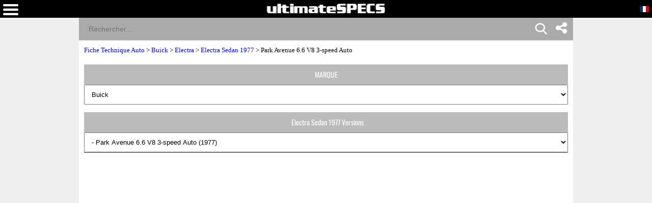

--- FILE ---
content_type: text/html; charset=UTF-8
request_url: https://www.ultimatespecs.com/fr/car-specs/Buick/132568/Buick-Electra-Sedan-1977-Park-Avenue-66-V8-3-speed-Auto.html
body_size: 21720
content:
	<!DOCTYPE html>
		<html xmlns="http://www.w3.org/1999/xhtml" lang="fr">
<head>
	<meta charset="utf-8" />
			<meta name="viewport" content="width=device-width, initial-scale=1.0" />
			
	<meta name="google-site-verification" content="8QArYoM20XKuChpaV3zjXEH1yObmPFd0bXpdyVE_zEM" />
			<meta http-equiv="Content-Type" content="text/html; charset=UTF-8" />
		<meta name="rating" content="general" />
		<meta http-equiv="content-language" content="fr" />
		<meta name="robots" content="index" /><meta name="googlebot" content="index" /><title>Fiche Technique Buick Electra Sedan 1977 Park Avenue 6.6 V8 3-speed Auto</title><meta name="description" content="Buick Electra Sedan 1977 Park Avenue 6.6 V8 3-speed Auto Fiche Technique 1977, 1978, 188 cv, Essence, Consommation  l/100, Longueur 564.0cm, Largeur 196.0cm, Hauteur 142.1cm, Poids 1795kg" /><meta name="keywords" content="Buick Electra Sedan 1977 Park Avenue 6.6 V8 3-speed Auto 1977 Dimensions, poids, Aérodynamique, Performance, Consommations, Émissions et Autonomie" /><meta property="og:title" content="Fiche Technique Buick Electra Sedan 1977 Park Avenue 6.6 V8 3-speed Auto" /><meta property="og:description" content="Buick Electra Sedan 1977 Park Avenue 6.6 V8 3-speed Auto Fiche Technique 1977, 1978, 188 cv, Essence, Consommation  l/100, Longueur 564.0cm, Largeur 196.0cm, Hauteur 142.1cm, Poids 1795kg" /><meta property="og:type" content="website" /><meta property="og:url" content="https://www.ultimatespecs.com/fr/car-specs/Buick/132568/Buick-Electra-Sedan-1977-Park-Avenue-66-V8-3-speed-Auto.html" />		<script type='text/javascript'>
			//<![CDATA[
			function loadCSS(e, t, n)
			{
				"use strict";
				var i = window.document.createElement("link");
				var o = t || window.document.getElementsByTagName("script")[0];
				i.rel = "stylesheet";
				i.type = "text/css";
				i.href = e;
				i.media = "all";
				o.parentNode.insertBefore(i, o);
				setTimeout(function ()
					{
						i.media = n || "all"
					})
			}
			loadCSS("/css/fontawesome/css/font-awesome.min.css");
						//]]>
		</script>
		<style>@font-face{font-family:'ultimatespecs';src:url('/fonts/ultimatespecs.woff?ezh22x') format('woff'),url('/fonts/ultimatespecs.ttf?ezh22x') format('truetype'),url('/fonts/ultimatespecs.svg?ezh22x#ultimatespecs') format('svg');font-display:swap}@font-face{font-family:Oswald;src:url('/fonts/oswald-v49-latin-regular.woff2') format('woff2'),url('/fonts/oswald-v49-latin-regular.woff') format('woff');font-display:swap}@font-face{font-family:Oswald;src:url('/fonts/oswald-v49-latin-500.woff2') format('woff2'),url('/fonts/oswald-v49-latin-500.woff') format('woff');font-weight:500;font-display:swap}@font-face{font-family:Oswald;src:url('/fonts/oswald-v49-latin-600.woff2') format('woff2'),url('/fonts/oswald-v49-latin-600.woff') format('woff');font-weight:600;font-display:swap}@font-face{font-family:Oswald;src:url('/fonts/oswald-v49-latin-700.woff2') format('woff2'),url('/fonts/oswald-v49-latin-700.woff') format('woff');font-weight:700;font-display:swap}@font-face{font-family:Montserrat;src:url('/fonts/montserrat-v25-latin-regular.woff2') format('woff2'),url('/fonts/montserrat-v25-latin-regular.woff') format('woff');font-display:swap}@font-face{font-family:Montserrat;src:url('/fonts/montserrat-v25-latin-italic.woff2') format('woff2'),url('/fonts/montserrat-v25-latin-italic.woff') format('woff');font-style:italic;font-display:swap}@font-face{font-family:Montserrat;src:url('/fonts/montserrat-v25-latin-500.woff2') format('woff2'),url('/fonts/montserrat-v25-latin-500.woff') format('woff');font-weight:500;font-display:swap}@font-face{font-family:Montserrat;src:url('/fonts/montserrat-v25-latin-500italic.woff2') format('woff2'),url('/fonts/montserrat-v25-latin-500italic.woff') format('woff');font-weight:500;font-style:italic;font-display:swap}@font-face{font-family:Montserrat;src:url('/fonts/montserrat-v25-latin-600.woff2') format('woff2'),url('/fonts/montserrat-v25-latin-600.woff') format('woff');font-weight:600;font-display:swap}@font-face{font-family:Montserrat;src:url('/fonts/montserrat-v25-latin-600italic.woff2') format('woff2'),url('/fonts/montserrat-v25-latin-600italic.woff') format('woff');font-weight:600;font-style:italic;font-display:swap}@font-face{font-family:Montserrat;src:url('/fonts/montserrat-v25-latin-700.woff2') format('woff2'),url('/fonts/montserrat-v25-latin-700.woff') format('woff');font-weight:700;font-display:swap}@font-face{font-family:Montserrat;src:url('/fonts/montserrat-v25-latin-700italic.woff2') format('woff2'),url('/fonts/montserrat-v25-latin-700italic.woff') format('woff');font-weight:700;font-style:italic;font-display:swap}@font-face{font-family:Montserrat;src:url('/fonts/montserrat-v25-latin-800.woff2') format('woff2'),url('/fonts/montserrat-v25-latin-800.woff') format('woff');font-weight:800;font-display:swap}@font-face{font-family:Montserrat;src:url('/fonts/montserrat-v25-latin-800italic.woff2') format('woff2'),url('/fonts/montserrat-v25-latin-800italic.woff') format('woff');font-weight:800;font-style:italic;font-display:swap}@font-face{font-family:Montserrat;src:url('/fonts/montserrat-v25-latin-900.woff2') format('woff2'),url('/fonts/montserrat-v25-latin-900.woff') format('woff');font-weight:900;font-display:swap}@font-face{font-family:Montserrat;src:url('/fonts/montserrat-v25-latin-900italic.woff2') format('woff2'),url('/fonts/montserrat-v25-latin-900italic.woff') format('woff');font-weight:900;font-style:italic;font-display:swap}@media (min-width:1336px){.all_titles li:nth-child(n+6){display:none!important}.ggsearch_container{width:100%;margin-left:10px}.ggsearch,.ggsearch1,.ggsearch2,.ggsearch3{background:#fff;border-radius:0}.ggsearch_btn_back{outline:0;background:0 0;border:none;margin:0 3px 0 5px;padding:0 12px;flex:0 0 auto;display:none}.ggsearch_btn_back_cont{height:24px;margin-top:17px}.ggsearch_input{flex:1;display:flex;padding:7px 0 6px;background-color:#aaa}.ggsearch_input_content{display:flex;flex:1}.ggsearch_input_elem{height:22px;line-height:25px;background-color:transparent;border:none;margin:0;padding:0 0 0 19px;font-size:18px;color:#fff;word-wrap:break-word;outline:0;display:flex;flex:1;-webkit-tap-highlight-color:transparent;width:288px}.ggsearch_input_clear{display:none;flex:0 0 auto;align-items:stretch;margin-right:-3px}.ggsearch_input_clear_btn{display:flex;flex:1;color:#70757a;cursor:pointer;align-items:center;padding:0 12px;padding-left:8px;padding-right:12px;margin:0 0;border:0;background:0 0}.ggsearch_input_clear_btn_content{display:inline-block;fill:currentColor;height:24px;line-height:24px;position:relative;width:24px}.ggsearch_input_clear_btn_content svg{display:block;height:100%;width:100%;z-index:4}.ggsearch_content{background:#fff;position:absolute;text-align:left;border-radius:0;z-index:1;overflow-x:hidden;cursor:default;-webkit-user-select:none;border-top:1px solid #dadce0;width:100%;max-width:361px}.ggsearch_results{list-style-type:none;padding:0;margin:0}.ggsearch_results_container{padding:0;margin:0}.ggsearch_results_elems{display:flex;flex-direction:column;min-width:0;padding:0;max-height:350px}.ggsearch_results_child{padding:0 0 0 5px;display:flex;align-items:center;min-width:0}}@media (max-width:1335px){.output_menu,.carMoto{display:none}.ggsearch,.ggsearch1,.ggsearch2,.ggsearch3{background:#fff;border-radius:0;width:100%}.ggsearch_expand{position:fixed;width:100%;height:100%;top:35px;left:0;background:#fff;z-index:90;border-radius:0;overflow-x:hidden;overflow-y:auto}.ggsearch_top{display:flex;z-index:3;height:44px;margin-top:0;border-radius:25px;box-shadow:none;background:#fff}.ggsearch_btn_back{outline:0;background:0 0;border:none;margin:0 3px 0 5px;padding:0 12px;flex:0 0 auto}.ggsearch_btn_back_cont{height:24px;margin-top:17px}.ggsearch_input{flex:1;display:flex;padding:7px 0 6px;background-color:#aaa}.ggsearch_input_content{display:flex;flex:1}.ggsearch_input_elem{line-height:25px;background-color:transparent;border:none;margin:0;padding:0 0 0 19px;font-size:14px;color:#fff;word-wrap:break-word;outline:0;display:flex;flex:1;-webkit-tap-highlight-color:transparent;width:100%}.ggsearch_input_clear{display:flex;flex:0 0 auto;align-items:stretch;margin-right:-3px}.ggsearch_input_clear_btn{display:flex;flex:1;color:#70757a;cursor:pointer;align-items:center;padding:0 12px;padding-left:8px;padding-right:12px;margin:0 0;border:0;background:0 0}.ggsearch_input_clear_btn_content{display:inline-block;fill:currentColor;height:24px;line-height:24px;position:relative;width:24px}.ggsearch_input_clear_btn_content svg{display:block;height:100%;width:100%;z-index:4}.ggsearch_content{background:#fff;position:relative;text-align:left;border-radius:0;z-index:1;overflow-x:hidden;cursor:default;-webkit-user-select:none;border-top:1px solid #dadce0}.ggsearch_results{list-style-type:none;padding:0;margin:0}.ggsearch_results_container{padding:0;margin:0}.ggsearch_results_elems{display:flex;flex-direction:column;min-width:0;padding:0}.ggsearch_results_child{padding:0 0 0 5px;display:flex;align-items:center;min-width:0}.ggsearch_show{display:flex}.ggsearch_hide{display:none}.srcbtn_top{top:6px!important}.srcbtn_show{display:block}.srcbtn_hide{display:none}.ggsearch_input_bg_fullsrc{background-color:#fff}.ggsearch_input_font_fullsrc{color:#70757a}.search_button{background:url(/img/mobilesearch.png) 3px 0;background-size:31px 31px;border:0;height:31px;width:31px;position:absolute;right:50px;top:1px}}.arrow{border:solid #70757a;border-width:0 3px 3px 0;display:inline-block;padding:3px}.left{transform:rotate(135deg);-webkit-transform:rotate(135deg);margin-left:3px}.gautocomplete-car-box{float:left;width:100%;height:48px;font:700 13px Arimo,Arial;line-height:160%;padding-right:15px;color:#575757;overflow:hidden}.gautocomplete-car-box_selected{background-color:#fb7600}.gtop_image{display:block;width:60px;height:auto;float:left;margin-right:2px}.gautocomplete-bottom-moreresults{background:#fff;float:left;width:100%;height:48px;font:700 13px Arimo,Arial;line-height:260%;color:#575757;margin-bottom:5px;cursor:pointer}@media(max-width:1320px){.content-wrapper{display:flex;flex-direction:column}.main-content{order:2}.sidebar-content{order:1}}</style>

<style>@media all{.fa{display:inline-block;font:normal normal normal 14px/1 FontAwesome;font-size:inherit;text-rendering:auto;-webkit-font-smoothing:antialiased;-moz-osx-font-smoothing:grayscale}.fa-twitter:before{content:"\f099"}.fa-facebook:before{content:"\f09a"}}.stick{position:fixed;top:0;margin-left:30px}.div_faqs{text-align:left;font-family:tahoma;font-size:12px;margin-left:2px;margin-right:2px}.top_menu_titles,div .brands_box_links a,div .left_box_grey_bar{text-transform:uppercase}*,:after,:before{box-sizing:border-box}body{margin:0;background-color:#efefef;overflow-x:hidden}a{font-family:tahoma;font-size:13px}.flags_div{width:100%;clear:both;background:#fb7600;padding-top:2px;text-align:right}.flags a{display:inline-block}.footer_div{width:100%;text-align:center;clear:both;background-color:#000}.top_menu_titles,.top_menu_titles a,.top_menu_titles a:hover{font-family:Tahoma,Geneva,sans-serif;font-size:12px;color:#000}.top_menu_titles{font-weight:700;text-align:center}.top_menu_titles a{padding:10px 0;text-decoration:none;background-color:transparent;font-weight:700;display:block}li.top_menu_titles{padding:0;height:37px}.top_menu_titles a:hover{text-decoration:underline;background-color:transparent;font-weight:700}.content_text,h1,h2{text-decoration:none}h1{font-family:Tahoma,Geneva,sans-serif;font-size:16px;color:#000;font-weight:700}.content_text,h2{font-family:Tahoma,Geneva,sans-serif;font-size:12px}h2{font-weight:700;margin-top:4px;margin-bottom:4px}.content_text{color:#000}.bottom,.bottom a{text-decoration:none}.bottom{font-family:Tahoma,Geneva,sans-serif;font-size:12px;color:#fff}.bottom a{color:#fff}.bottom a:hover{color:#fff;text-decoration:underline}.bottom_border{border-width:1px;border-color:#eee}.bottom_border{border-style:solid none none}.search_field{font-family:Arial,Helvetica,sans-serif;color:#fff;border:none;width:100%;padding:10px}.search_field{background-color:#a5a5a5}.search_button{background:url(/img/mobilesearch.png) 3px 0;background-size:31px 31px;border:0;height:31px;width:31px;position:absolute;right:10px;top:1px}.tabletd,.tabletd_right{border-bottom:solid 1px rgba(204,204,204,.95);padding:3px}.tabletd_right{font-weight:700}.resumo_ficha{width:100%;float:left;font-size:12px;font-family:Arial}.breadcrumb,.compareTo,.page_ficha_title_text{float:left;font-family:tahoma}.toggle-switch{position:relative;display:inline-block;width:50px;height:24px;margin-left:10px;vertical-align:middle}.slider,.slider:before{position:absolute;transition:.4s}.toggle-switch input{opacity:0;width:0;height:0}.slider{cursor:pointer;top:0;left:0;right:0;bottom:0;background-color:#ccc;border-radius:34px}.slider:before{content:"";height:16px;width:16px;left:4px;bottom:4px;background-color:#fff;border-radius:50%}input:checked+.slider{background-color:#4caf50}input:focus+.slider{box-shadow:0 0 1px #4caf50}input:checked+.slider:before{transform:translateX(26px)}.hidden-section{display:none}.ficha_specs_main{position:relative;width:100%;float:left}.compareTo{width:100%;font-size:13px}.ficha_specs_left,.ficha_specs_right{margin:10px 0}#header-search-field{margin-right:-15px;position:relative}#autocomplete-search-top{display:none;position:absolute;z-index:2;width:250px;max-width:250px;height:300px;max-height:300px;overflow-x:hidden;overflow-y:auto;border-top:none}.breadcrumb{position:relative}.page_ficha_title{margin-bottom:2px;background:#bbb;width:100%;padding:5px;float:left}.breadcrumb{width:100%;margin:10px 0;font-size:13px;z-index:1}.page_ficha_title_text{font-size:12px;margin-left:20px;color:#fff}.page_ficha_title_text h1{color:#fff;text-shadow:1px 1px 2px rgba(0,0,0,.4);font-family:Google-Oswald,Arial,sans-serif;font-size:17px;font-weight:300;font-stretch:ultra-condensed;-webkit-margin-before:0;-webkit-margin-after:0;margin-bottom:2px;margin-top:0}@media screen and (-webkit-min-device-pixel-ratio:0){.page_ficha_title_text h1{color:#fff;text-shadow:1px 1px 2px rgba(0,0,0,.4);font-family:Google-Oswald,Arial,sans-serif;font-size:24px;font-weight:300;font-stretch:ultra-condensed;-webkit-margin-before:0;-webkit-margin-after:0;margin-bottom:2px}}.spec_also_liked{display:block;width:100%;border-bottom:1px solid #666;margin-top:5px;margin-bottom:5px;float:left}.spec_also_liked h2{font-size:14px;display:block;font-weight:400;padding:0 0 0 6px;color:#fff;height:24px;font-family:Oswald,Arial,sans-serif;background:#bbb;margin:0;line-height:150%}.spec_also_liked a,.spec_also_liked span{display:block;font-size:12px;padding:4px 0 4px 5px;line-height:100%}.spec_also_liked div{margin-top:0;overflow:auto}.spec_also_liked span{border-top:none}.spec_also_liked a{text-decoration:none;border-top:none}.other_versions_menu{display:block;width:100%;border-bottom:1px solid #666;margin-top:5px;margin-bottom:5px;float:left}.ads{display:inline-block;width:100%}.other_versions_menu a,.other_versions_menu span{display:block;font-size:11px;border:1px solid #ccc;padding:4px 0 4px 5px;line-height:100%;font-family:tahoma}.other_versions_menu div{margin-top:0;max-height:140px;overflow:auto}.other_versions_menu span{border-top:none;font-weight:700}.other_versions_menu a{text-decoration:none;border-top:none}.other_versions_menu a:hover{padding:4px 0 4px 5px;display:block;line-height:100%;font-size:11px;border:1px solid #ccc;border-top:none;color:#fb7600}.horizontal_add_728,.logo,.spec_title,div .left_box_grey_bar{text-align:center}.row0{background:#f8f8f8}.spec_title{background-color:#bbb;color:#fff;height:45px;padding-left:2px;padding-right:2px}.home_brands_header{width:100%;color:#000;overflow:auto;background:#bbb}.popup_popup{position:absolute;left:-90px;background-color:#fff;border:4px solid #d3d3d3;padding:5px;font-weight:400}.home_brands_header h2{margin-left:4px}.popup_value{width:100%}.popup_popup{display:none;top:-147px;width:250px;height:230px;z-index:100}.popup_popup:hover,.popup_value:hover+.popup_popup{display:block}.left_column_top_model_image_div{margin-bottom:10px;float:right;margin-right:0}.left_column_top_model_image{margin:auto;display:block}.add_quadrado{margin-top:10px;display:inline-block;width:100%}.horizontal_add_728{display:inline-block;width:100%;margin-bottom:10px;margin-top:10px}div .brands_box_links{overflow:auto}div .brands_box_links a{background-color:#e7e7e7;float:left;width:25%;height:20px;border-right:1px solid #ccc;font-family:Oswald,sans-serif;text-decoration:none;text-align:center;letter-spacing:.35px;font-weight:400;font-size:11px;line-height:160%;color:#575757}div .brands_box_links a:hover{color:#fb7600}div .latest_car_box{font-family:Oswald,sans-serif;font-weight:400;font-size:12px;line-height:160%;color:#575757;text-decoration:none}div .latest_cars{overflow:auto;background:#fff}div .latest_car_box{margin-top:10px}div .latest_car_box img{display:block;width:40%;max-width:60px;height:auto;float:left}div .latest_car_box:hover{color:#fb7600}.showFilterzButton{background:#000;padding:10px 20px;color:#fff;border:none}li,ul{margin:0;padding:0}li{list-style:none}.menubar{background:#000;float:left;top:0;height:35px;z-index:2;width:100%}.logo{margin-top:7px;display:block}.white{position:relative}img{max-width:100%}.latest_cars a{text-decoration:none;display:block;margin-bottom:0;overflow:auto}section{width:100%;float:left}.white{background:#fff;padding-bottom:15px;overflow:auto}.clearfix{clear:both}.top_menu_titles{background:#ccc}.currentFlag{display:none}.overImage a{display:inline-block}.overImage a{text-decoration:none;color:#333}.overImage img{width:40px;margin-right:10px}.overImage a{width:50%;float:left;text-transform:uppercase}.overImage span{display:block;padding:6px;font-size:12px;font-weight:700}.breadcrumb a{color:#00f!important;text-decoration:none}.bottomSomething{display:inline-block;padding:0 0 0 5px;width:72%;margin-top:-3px;float:left}.menuOverLay{position:fixed;width:100%;left:0}.brands_box{float:left;width:100%;display:none;margin-bottom:20px}.brands_box.default,.otherVersionsDesk{display:block}.brands_box.selects,.menuOverLay,.otherVersionsMob{display:none}.menuOverLay{background:rgba(0,0,0,.6);z-index:1;height:100%;top:0}.backButton{display:none}@media (min-width:1336px){.carMoto{position:absolute;background:#f7f7f7;left:-317px;top:35px;z-index:1;max-width:75px}.textLink{color:#444;font-weight:700;font-family:Tahoma;position:absolute;width:100%;left:0;bottom:5px}.carOne,.motoOne,.tractorOne,.aircraftOne{display:block;width:75px;height:80px}.carMoto a{display:block;position:relative;text-align:center;text-decoration:none}.carOne{background:url(/img/car1.png) center 25px no-repeat}.motoOne{background:url(/img/moto2.png) center 20px no-repeat}.tractorOne{background:url(/img/tractor.png) center 20px no-repeat}.aircraftOne{background:url(/img/aircraft2.png) center 20px no-repeat}.selected{background-color:#fff}.selected .carOne{background:url(/img/car1-blue.png) center 25px no-repeat}.carMoto .selected span{color:#1c49cb}li.top_menu_titles.col-md-2{width:20%}.langword{display:none}.top_menu_titles a{display:table-cell!important;vertical-align:middle;padding:0!important}.top_menu_titles{display:table!important}.hamburger{display:none}#car_image{margin-top:10px}}@media (min-width:1336px){.carMoto{left:-367px}}@media (max-width:1200px){.top_menu_titles a{font-size:11px}}.result_menu{display:none}@media (max-width:1335px){.search_button{background:url(/img/mobilesearch.png) 3px 0;background-size:31px 31px;border:0;height:31px;width:31px;position:absolute;right:15%;top:1px}.carMoto a,.flags a.tol{text-decoration:none}.carMoto{background:#fff;padding:0 10px}.carMoto a{color:#444;display:flex;position:relative;font-family:Tahoma;text-align:left;padding-top:0}.icon-bar{position:absolute;right:0;margin-top:-7px;padding-right:0px}.icon-bar a{display:inline-block;text-align:center;padding:6px;transition:all .3s ease;color:#fff;font-size:26px;width:47px}.carOne,.motoOne,.tractorOne,.aircraftOne{display:inline-block;width:40px;height:19px}.textLink{font-weight:700;display:inline-block;position:relative}.carLink,.motoLink,.tractorLink,.aircraftLink{padding:5px 0}.carOne{margin-right:15px;background:url(/img/car1.png) center right no-repeat;background-size:30px}.motoOne{background:url(/img/moto2.png) center right no-repeat;background-size:30px}.tractorOne{background:url(/img/tractor.png) center right no-repeat;background-size:22px}.aircraftOne{background:url(/img/aircraft2.png) center right no-repeat;background-size:17px}.selected .carOne{background:url(/img/car1-blue.png) center right no-repeat;background-size:30px}.carMoto .selected span{color:#1c49cb}.ads,.brands_box.default,.otherVersionsDesk{display:none}.left_column_top_model_image_div{float:none}.backButton,.backButton a,.currentFlag,.flags a,.langword{display:block}.brands_box.selects,.otherVersionsMob{display:block;z-index:1;position:relative;margin-bottom:10px}.flags{-webkit-transition:all .5s;-moz-transition:all .5s;-o-transition:all .5s}body{padding-top:81px}.nopads{padding:0!important}.menubar{position:fixed}li.top_menu_titles{height:auto}.flags_div{padding-top:0}.currentFlag,.flags{z-index:3;position:fixed}.flags{right:-135px;top:35px;height:100vh;padding:10px;background:#fff!important;transition:all .5s}.menu{-webkit-transition:all .5s;-moz-transition:all .5s;-o-transition:all .5s}.currentFlag{font-weight:700;text-transform:uppercase;font-family:tahoma;color:#fff;cursor:pointer;right:5px;top:11px}.flags a{padding-bottom:7px;padding-top:2px}.langword{color:#444;font-weight:700;margin-top:-1px;float:left;margin-right:5px;margin-bottom:0;font-family:Tahoma,Geneva,sans-serif}.logo{margin-bottom:10px;height:18px}.logo img{position:absolute;text-align:center;left:50%;transform:translateX(-50%)}.hamburger,.menu{position:absolute}.hamburger{left:6px;top:8px;cursor:pointer}.menu{top:0;left:-80%;padding:25px;height:100vh;background:#fff;z-index:1;width:80%;transition:all .5s}.backButton a{color:#000}.menu li{padding:0}#header-search-field{margin-right:0}.top_menu_titles{background:0 0}.top_menu_titles a{background:0 0;color:#444;text-align:left}.top_menu_titles a:hover{color:#111;font-size:11px}.result_menu{display:block;width:175px;margin:0 auto;border:1px solid #000}.result_menu:after{background:#fff;opacity:0;content:'';width:100%;position:absolute;top:0;height:100%;left:0}.result_menu a:focus{outline:0;-webkit-tap-highlight-color:transparent}.result_menu a{width:175px;display:block;text-align:left;padding:10px;text-decoration:none;color:#000;text-align:left}span.textLink{width:55px}.mb-none{display:none}.carLink,.motoLink,.tractorLink,.aircraftLink{width:100%;padding-left:10px}.result_menu span.carOne{position:absolute}.carMoto>.menu_active{background:orange;color:#fff}.menu_active .textLink{color:#fff}.menu_arrow{border:solid #000;border-width:0 3px 3px 0;display:inline-block;padding:5px;position:absolute;top:15px;right:20px}.output_menu i.menu_arrow.menu_down{top:10px;z-index:0}.menu_down{transform:rotate(45deg);-webkit-transform:rotate(45deg)}.carMoto{flex-direction:column;background:#fff;padding:0;position:absolute;width:175px;border:1px solid #000;border-top:none;z-index:2}.output_menu{width:175px;position:relative;padding-top:2px;padding-bottom:2px}}@media (max-width:767px){.other_versions_menu h2{font-size:14px;display:block;font-weight:400;padding:0 0 0 6px;color:#fff;height:40px;font-family:Oswald,Arial,sans-serif;background:#bbb;margin:0;line-height:40px;float:left;width:50%;text-align:center;overflow:hidden;text-overflow:ellipsis}.buttonvin{padding-bottom:3px}.page_ficha_title_text h1{font-size:16px}.overImage span{font-size:10px}.page_ficha_title_text{font-size:12px}div .left_box_grey_bar{background:#bbb;min-height:40px;margin:0;color:#fff;font-size:14px;font-family:Oswald,Arial,sans-serif;line-height:40px;overflow:auto;width:50%;float:left}.brands_box_links select,.otherSelect{width:100%;padding:10px;float:left;height:40px}}@media only screen and (min-width:1336px){.carMoto{display:block!important}}@media (max-width:575px){.page_ficha_title{margin-bottom:15px}.logo img{max-width:80%}}@media (min-width:1336px){.icon-bar{position:fixed;right:0;top:25%}.icon-bar a{display:block;text-align:center;padding:12px;transition:all .3s ease;color:#000;font-size:26px}}.icon-bar a:hover{background-color:#3b5998}.facebook{color:#000}.twitter{background:#55acee;color:#fff}.lazy-background-bg-nh,.lazy-background-br-nh,.lazy-background-cn-nh,.lazy-background-de-nh,.lazy-background-en-nh,.lazy-background-es-nh,.lazy-background-fr-nh,.lazy-background-it-nh,.lazy-background-nl-nh,.lazy-background-pl-nh,.lazy-background-pt-nh,.lazy-background-se-nh,.lazy-background-tr-nh{width:20px;height:14px;border:1px solid #000}.lazy-background-en-nh{background:url(/logos/sprite-not-home.png?32423423445)}.lazy-background-fr-nh{background:url(/logos/sprite-not-home.png?32423423445) -144px 0}.lazy-background-de-nh{background:url(/logos/sprite-not-home.png?32423423445) -54px 0}.lazy-background-se-nh{background:url(/logos/sprite-not-home.png?32423423445) -36px 0}.lazy-background-pt-nh{background:url(/logos/sprite-not-home.png?32423423445) -180px 0}.lazy-background-es-nh{background:url(/logos/sprite-not-home.png?32423423445) -162px 0}.lazy-background-ru-nh{background:url(/logos/sprite-not-home.png?32423423445) -216px 0;width:20px;height:14px;border:1px solid #000}.lazy-background-it-nh{background:url(/logos/sprite-not-home.png?32423423445) -72px 0}.lazy-background-cn-nh{background:url(/logos/sprite-not-home.png?32423423445) -90px 0}.lazy-background-bg-nh{background:url(/logos/sprite-not-home.png?32423423445) -108px 0}.lazy-background-nl-nh{background:url(/logos/sprite-not-home.png?32423423445) -234px 0}.lazy-background-pl-nh{background:url(/logos/sprite-not-home.png?32423423445) -18px 0}.lazy-background-br-nh{background:url(/logos/sprite-not-home.png?32423423445) -126px 0}.lazy-background-tr-nh{background:url(/logos/sprite-not-home.png?32423423445) -198px 0}.container{margin-right:auto;margin-left:auto;padding-left:10px;padding-right:10px}@media (min-width:768px){.container{width:750px}div .left_box_grey_bar{background:#bbb;min-height:40px;margin:0;color:#fff;font-size:14px;font-family:Oswald,Arial,sans-serif;line-height:40px;overflow:auto}.brands_box_links select,.otherSelect{width:100%;padding:10px}.other_versions_menu h2{font-size:14px;display:block;font-weight:400;padding:0 0 0 6px;color:#fff;height:40px;font-family:Oswald,Arial,sans-serif;background:#bbb;margin:0;line-height:40px;text-align:center;overflow:hidden;text-overflow:ellipsis}}@media (min-width:992px){.container{width:970px}}@media (min-width:1336px){.container{width:1170px}}.row{margin-left:-10px;margin-right:-10px}.col-12,.col-md-12,.col-md-2,.col-md-3,.col-md-4,.col-md-6,.col-md-8,.col-sm-12,.col-sm-3,.col-xs-12{position:relative;min-height:1px;padding-left:10px;padding-right:10px}.col-12{float:left}.col-12{width:100%}@media (min-width:576px){.col-xs-12{float:left}.col-xs-12{width:100%}}@media (min-width:768px){.col-sm-12,.col-sm-3{float:left}.col-sm-12{width:100%}.col-sm-3{width:25%}}@media (min-width:1336px){.col-md-12,.col-md-2,.col-md-3,.col-md-4,.col-md-6,.col-md-8{float:left}.col-md-12{width:100%}.col-md-8{width:66.66666667%}.col-md-6{width:50%}.col-md-4{width:33%}.col-md-3{width:25%}.col-md-2{width:16.66666667%}.col-md-pull-4{right:33.33333333%}.col-md-push-8{left:66.66666667%}}.inputvin{width:70%;height:50px;padding:12px 20px;margin:8px 0;box-sizing:border-box;border-left:solid 1px #fb7600;border-top:solid 1px #fb7600;border-bottom:solid 1px #fb7600;border-radius:15px 0 0 15px;background-color:#fff;color:#888}.buttonvin{background-color:#fb7600;border:none;color:#fff;text-align:center;text-decoration:none;font-size:16px;cursor:pointer;height:50px;width:28%;border-radius:30px 30px 30px 30px;margin-left:-25px}.disclosure{color:#888;font-size:11px;font-family:Tahoma}@supports(-moz-appearance:none){.buttonvin{padding-bottom:2px}}@supports(-ms-ime-align:auto){.buttonvin{padding-bottom:3px}}.buttonIconDiv{overflow:hidden;margin:0 auto;text-align:center;float: left}.buttonIconHref{text-transform:uppercase;text-decoration:none;}.buttonIconSpanImg{display:inline-block}.buttonIconImg{display:inline-block;vertical-align:middle;text-decoration:none}.buttonIconSpanTxt{display:inline-block;padding: 6px;font-weight:700;color:#333}@media (max-width:800px){.buttonIconSpanTxt{font-size:10px}}@media (min-width:801px){.buttonIconSpanTxt{font-size:12px}}div .cards_container{margin-top:15px;display:inline;clear:both}div .cards{max-width:300px;min-height:200px;margin:10px auto;position:relative;cursor:pointer;overflow:hidden;border-bottom:2px solid #fff;border-top:2px solid #fff}div .cards .cards_over{position:absolute;bottom:0;color:#fff;background:rgba(0,0,0,.4);height:63px;width:100%;max-width:300px}div .cards span{font-family:Montserrat,sans-serif!important;font-size:16px;margin-top:5px;margin-left:5px;margin-bottom:0;font-weight:700}div .cards_image{max-width:300px;height:200px;overflow:hidden}div .cards_image img{border:none;display:block;margin:0 auto}.posts_title{display:flex;-webkit-box-align:center;align-items:center;min-width:0;text-overflow:ellipsis;white-space:nowrap;overflow:hidden;color:#000;margin:10px 0 5px;width:100%;font-family:Montserrat,sans-serif!important;font-weight:800;text-transform:uppercase;letter-spacing:1px;font-size:16px!important}.posts_title::after{border-top:2px solid #fb7600;content:"";margin:0 0 0 15px;flex:1 0 15px}.spec_title_div{display: flex; align-items: center;text-align:left}.spec_title_img{vertical-align: middle;margin-left:10px}.spec_title_text{margin-left: 5px;}i[class^="icon-"], i[class*=" icon-"] {font-family: 'ultimatespecs' !important;speak: never;font-style: normal;font-weight: normal;font-variant: normal;text-transform: none;line-height: 1;-webkit-font-smoothing: antialiased;-moz-osx-font-smoothing: grayscale;}.icon-weight:before{content:"\e908"}.icon-ruler:before{content:"\e90a"}.icon-gearbox:before{content:"\e90b"}.icon-cylinder:before{content:"\e907"}.icon-hybrid:before{content:"\e900"}.icon-battery:before{content:"\e903"}.icon-engine:before{content:"\e901"}.icon-fuel:before{content:"\e902"}.icon-piston:before{content:"\e904"}.icon-road:before{content:"\e905"}.icon-speed:before{content:"\e906"}.key-specs-div{height:65px;border-left:1px solid #eceff1;display:flex;align-items:center;text-align:left}.key-specs-div i{font-size:26px}.key-specs-main-span{font-size:125%;font-family:Oswald,sans-serif;color:#FB7600;text-shadow:1px 1px 0px #bbb!important}</style>		<script type="text/javascript" defer src="/sections_menu.php">
		</script>
		<link rel="stylesheet" href="/swiper.min.css" />	<link rel="canonical" href="https://www.ultimatespecs.com/fr/car-specs/Buick/132568/Buick-Electra-Sedan-1977-Park-Avenue-66-V8-3-speed-Auto.html" />
<link rel="alternate" hreflang="en" href="https://www.ultimatespecs.com/car-specs/Buick/132568/Buick-Electra-Sedan-1977-Park-Avenue-66-V8-3-speed-Auto.html" /><link rel="alternate" hreflang="fr" href="https://www.ultimatespecs.com/fr/car-specs/Buick/132568/Buick-Electra-Sedan-1977-Park-Avenue-66-V8-3-speed-Auto.html" /><link rel="alternate" hreflang="de" href="https://www.ultimatespecs.com/de/car-specs/Buick/132568/Buick-Electra-Sedan-1977-Park-Avenue-66-V8-3-speed-Auto.html" /><link rel="alternate" hreflang="sv" href="https://www.ultimatespecs.com/se/car-specs/Buick/132568/Buick-Electra-Sedan-1977-Park-Avenue-66-V8-3-speed-Auto.html" /><link rel="alternate" hreflang="pt-pt" href="https://www.ultimatespecs.com/pt/car-specs/Buick/132568/Buick-Electra-Sedan-1977-Park-Avenue-66-V8-3-speed-Auto.html" /><link rel="alternate" hreflang="es" href="https://www.ultimatespecs.com/es/car-specs/Buick/132568/Buick-Electra-Sedan-1977-Park-Avenue-66-V8-3-speed-Auto.html" /><link rel="alternate" hreflang="ru" href="https://www.ultimatespecs.com/ru/car-specs/Buick/132568/Buick-Electra-Sedan-1977-Park-Avenue-66-V8-3-speed-Auto.html" /><link rel="alternate" hreflang="it" href="https://www.ultimatespecs.com/it/auto-caratteristiche-tecniche/Buick/132568/Buick-Electra-Sedan-1977-Park-Avenue-66-V8-3-speed-Auto.html" /><link rel="alternate" hreflang="zh" href="https://www.ultimatespecs.com/cn/car-specs/Buick/132568/Buick-Electra-Sedan-1977-Park-Avenue-66-V8-3-speed-Auto.html" /><link rel="alternate" hreflang="bg" href="https://www.ultimatespecs.com/bg/car-specs/Buick/132568/Buick-Electra-Sedan-1977-Park-Avenue-66-V8-3-speed-Auto.html" /><link rel="alternate" hreflang="nl" href="https://www.ultimatespecs.com/nl/auto-technische-gegevens-specificaties/Buick/132568/Buick-Electra-Sedan-1977-Park-Avenue-66-V8-3-speed-Auto.html" /><link rel="alternate" hreflang="pl" href="https://www.ultimatespecs.com/pl/samochody-dane-techniczne/Buick/132568/Buick-Electra-Sedan-1977-Park-Avenue-66-V8-3-speed-Auto.html" /><link rel="alternate" hreflang="pt-br" href="https://www.ultimatespecs.com/br/carros-ficha-tecnica/Buick/132568/Buick-Electra-Sedan-1977-Park-Avenue-66-V8-3-speed-Auto.html" /><link rel="alternate" hreflang="tr" href="https://www.ultimatespecs.com/tr/araba-teknik-ozellikler/Buick/132568/Buick-Electra-Sedan-1977-Park-Avenue-66-V8-3-speed-Auto.html" />			<script>
				var comparatorLink = 'car-comparator';
				var carspecsLink = 'car-specs';
			</script>
<script async src="https://pagead2.googlesyndication.com/pagead/js/adsbygoogle.js?client=ca-pub-6123519466451381" crossorigin="anonymous"></script><script>
			(adsbygoogle=window.adsbygoogle||[]).pauseAdRequests=1;
			</script>		<script>
		window.dataLayer = window.dataLayer || [];
		function gtag() { dataLayer.push(arguments); }
		gtag('consent', 'default', {
			'ad_storage': 'denied',
			'ad_personalization': 'denied',
			'ad_user_data': 'denied',
			'analytics_storage': 'denied',
			'wait_for_update': 1500
		});
		</script>
		<script async src="https://www.googletagmanager.com/gtag/js?id=G-8JVDJEZ9SE">
		</script>
		<script>
			window.dataLayer = window.dataLayer || [];
			function gtag()
			{
				dataLayer.push(arguments);
			}
			gtag('js', new Date());
			gtag('config', 'G-8JVDJEZ9SE');
		</script>
		<script>
			window.addEventListener('adconsentReady', function() 
			{
				adconsent('getConsent', null, function(consent, success) 
				{
					if (success) 
					{
						if (consent.fullConsent) 
						{
						gtag('consent', 'update', {    
						'ad_storage': 'granted',
						'ad_personalization': 'granted',
						'ad_user_data': 'granted',
						'analytics_storage': 'granted'
						});
						}
					}
				});
			});
		</script>
<script type="text/javascript">(function(c,l,a,r,i,t,y){c[a]=c[a]||function(){(c[a].q=c[a].q||[]).push(arguments)};t=l.createElement(r);t.async=1;t.src="https://www.clarity.ms/tag/"+i+"?ref=gtm2";y=l.getElementsByTagName(r)[0];y.parentNode.insertBefore(t,y);})(window,document,"clarity","script","bvdunnzdh3");</script><script type="application/ld+json">
    {
    "@context": "http://schema.org/",
    "@type": "Car",
    "brand": "Buick",
    "manufacturer": "Buick",
    "name": "Buick Electra Sedan 1977 Park Avenue 6.6 V8 3-speed Auto","description":"Buick Electra Sedan 1977 Park Avenue 6.6 V8 3-speed Auto Fiche Technique 1977, 1978, 188 cv, Essence, Consommation  l/100, Longueur 564.0cm, Largeur 196.0cm, Hauteur 142.1cm, Poids 1795kg","productionDate": "1977","mainEntityOfPage": "https://www.ultimatespecs.com/fr/car-specs/Buick/132568/Buick-Electra-Sedan-1977-Park-Avenue-66-V8-3-speed-Auto.html","image": {
                "@type": "ImageObject",
                "contentUrl": "https://www.ultimatespecs.com/wallpaper.php?id=12018"
                }
                ,"height": {
        "@type": "QuantitativeValue",
        "unitCode": "CMT",
        "value": "142.1"
        },"width": {
        "@type": "QuantitativeValue",
        "unitCode": "CMT",
        "value": "196.0"
        },"weight": {
        "@type": "QuantitativeValue",
        "unitCode": "KGM",
        "value": "1795"
        },"driveWheelConfiguration": {
        "@type": "DriveWheelConfigurationValue",
        "@id": "https://schema.org/RearWheelDriveConfiguration"},"bodyType": "Sedan","cargoVolume": {
        "@type": "QuantitativeValue",
        "unitCode": "LTR","value": "579"},"fuelCapacity": {
        "@type": "QuantitativeValue",
        "unitCode": "LTR", "value": "96"
        },"fuelType": "Petrol","numberOfDoors": "4","numberOfForwardGears": "3","vehicleTransmission": "Automatic","wheelbase": {
        "@type": "QuantitativeValue",
        "unitCode": "CMT", "value": "302.0"
        },"vehicleConfiguration": "Park Avenue 6.6 V8 3-speed Auto","vehicleEngine":[
    {
    "@type":"EngineSpecification",
    "fuelType":"Petrol","engineDisplacement": {
        "@type": "QuantitativeValue",
        "unitCode": "CMQ",
        "value": "6598"
        },"torque": {
        "@type": "QuantitativeValue",
        "unitCode": "NU",
        "value": "434"},"enginePower": {
        "@type": "QuantitativeValue",
        "unitCode": "N12",
        "value": "188"}}]}</script><script data-cfasync="false" type="text/javascript">
				let au = ["bottom_adhesive_desktop", "bottom_leaderboard_1", "bottom_leaderboard_2",  "incontent_specs_1", "incontent_specs_2", "incontent_specs_3", "incontent_specs_4", "incontent_1", "incontent_2", "incontent_3", "incontent_4", "instream_video", "sidebar", "top_leaderboard", "web_interstitial"];
				if(!window.location.href.includes("advanced-search")) { au.push("bottom_adhesive_mobile"); }
				window.snigelPubConf = { "adengine": { "activeAdUnits": au } }
				</script><script async data-cfasync="false" src="https://cdn.snigelweb.com/adengine/ultimatespecs.com/loader.js" type="text/javascript"></script><script src="https://btloader.com/tag?o=5658536637890560&upapi=true" async></script><script type="application/ld+json">
        {
          "@context": "https://schema.org",
          "@type": "BreadcrumbList","itemListElement": [{
                "@type": "ListItem",
                "position": 1,
                "name": "Fiche Technique Auto",
                "item": "https://www.ultimatespecs.com/fr/car-specs"
            },{
                "@type": "ListItem",
                "position": 2,
                "name": "Buick",
                "item": "https://www.ultimatespecs.com/fr/car-specs/Buick"
            },{
                "@type": "ListItem",
                "position": 3,
                "name": "Electra",
                "item": "https://www.ultimatespecs.com/fr/car-specs/Buick/Buick-Electra"
            },{
                "@type": "ListItem",
                "position": 4,
                "name": "Electra Sedan 1977",
                "item": "https://www.ultimatespecs.com/fr/car-specs/Buick/M13352/Electra-Sedan-1977"
            },{
                "@type": "ListItem",
                "position": 5,
                "name": "Park Avenue 6.6 V8 3-speed Auto",
                "item": "https://www.ultimatespecs.com/fr/car-specs/Buick/132568/Buick-Electra-Sedan-1977-Park-Avenue-66-V8-3-speed-Auto.html"
            }]}</script></head>
<body>
	<div id="adngin-outstream_video-0"></div>	<label>
		<input type="hidden" id="lp" name="lp" value="fr/" />
	</label>
	<div class="flags_div">
	<div class="container">
		<div class="row">
			<div class="currentFlag">
														<img src="/logos/spacer.gif" class="lazy-background-fr-nh" alt="Français" />
													</div>
			<div class="flags" style="background: #FB7600;text-align:right">
				<a href="https://www.ultimatespecs.com/car-specs/Buick/132568/Buick-Electra-Sedan-1977-Park-Avenue-66-V8-3-speed-Auto.html" title="English" class="">
					<span class="langword">
						English
					</span>
											<img src="/logos/spacer.gif" 
						class="lazy-background-en-nh" alt="English" />
										</a>
				<a href="https://www.ultimatespecs.com/fr/car-specs/Buick/132568/Buick-Electra-Sedan-1977-Park-Avenue-66-V8-3-speed-Auto.html" title="Français" class="tol">
					<span class="langword">
						Français
					</span>
											<img src="/logos/spacer.gif" class="lazy-background-fr-nh" alt="Français" />
										</a>
				<a href="https://www.ultimatespecs.com/de/car-specs/Buick/132568/Buick-Electra-Sedan-1977-Park-Avenue-66-V8-3-speed-Auto.html" title="Deutsch" class="">
					<span class="langword">
						Deutsch
					</span>
											<img src="/logos/spacer.gif" class="lazy-background-de-nh" alt="Deutsch" />
										</a>
				<a href="https://www.ultimatespecs.com/se/car-specs/Buick/132568/Buick-Electra-Sedan-1977-Park-Avenue-66-V8-3-speed-Auto.html" title="Svensk" class="">
					<span class="langword">
						Svensk
					</span>
											<img src="/logos/spacer.gif" class="lazy-background-se-nh" alt="Svensk" />
										</a>
				<a href="https://www.ultimatespecs.com/pt/car-specs/Buick/132568/Buick-Electra-Sedan-1977-Park-Avenue-66-V8-3-speed-Auto.html" title="Português PT" class="">
					<span class="langword">
						Português PT
					</span>
											<img src="/logos/spacer.gif" class="lazy-background-pt-nh" alt="Português PT" />
										</a>
				<a href="https://www.ultimatespecs.com/es/car-specs/Buick/132568/Buick-Electra-Sedan-1977-Park-Avenue-66-V8-3-speed-Auto.html" title="Español" class="">
					<span class="langword">
						Español
					</span>
											<img src="/logos/spacer.gif" class="lazy-background-es-nh" alt="Español" />
										</a>
				<a href="https://www.ultimatespecs.com/ru/car-specs/Buick/132568/Buick-Electra-Sedan-1977-Park-Avenue-66-V8-3-speed-Auto.html" title="русский" class="">
					<span class="langword">
						русский
					</span>
											<img src="/logos/spacer.gif" class="lazy-background-ru-nh" alt="русский" />
										</a>
				<a href="https://www.ultimatespecs.com/it/auto-caratteristiche-tecniche/Buick/132568/Buick-Electra-Sedan-1977-Park-Avenue-66-V8-3-speed-Auto.html" title="Italiano" class="">
					<span class="langword">
						Italiano
					</span>
											<img src="/logos/spacer.gif" class="lazy-background-it-nh" alt="Italiano" />
										</a>
				<a href="https://www.ultimatespecs.com/bg/car-specs/Buick/132568/Buick-Electra-Sedan-1977-Park-Avenue-66-V8-3-speed-Auto.html" title="български" class="">
					<span class="langword">
						български
					</span>
											<img src="/logos/spacer.gif" class="lazy-background-bg-nh" alt="български" />
										</a>
				<a href="https://www.ultimatespecs.com/nl/auto-technische-gegevens-specificaties/Buick/132568/Buick-Electra-Sedan-1977-Park-Avenue-66-V8-3-speed-Auto.html" title="Nederlands" class="">
					<span class="langword">
						Nederlands
					</span>
											<img src="/logos/spacer.gif" class="lazy-background-nl-nh" alt="Nederlands" />
										</a>
				<a href="https://www.ultimatespecs.com/pl/samochody-dane-techniczne/Buick/132568/Buick-Electra-Sedan-1977-Park-Avenue-66-V8-3-speed-Auto.html" title="Polski" class="">
					<span class="langword">
						Polski
					</span>
											<img src="/logos/spacer.gif" class="lazy-background-pl-nh" alt="Polski" />
										</a>
				<a href="https://www.ultimatespecs.com/br/carros-ficha-tecnica/Buick/132568/Buick-Electra-Sedan-1977-Park-Avenue-66-V8-3-speed-Auto.html" title="Português BR" class="">
					<span class="langword">
						Português BR
					</span>
											<img src="/logos/spacer.gif" class="lazy-background-br-nh" alt="Português BR" />
										</a>
				<a href="https://www.ultimatespecs.com/tr/araba-teknik-ozellikler/Buick/132568/Buick-Electra-Sedan-1977-Park-Avenue-66-V8-3-speed-Auto.html" title="Türkçe" class="">
					<span class="langword">
						Türkçe
					</span>
											<img src="/logos/spacer.gif" class="lazy-background-tr-nh" alt="Türkçe" />
										</a>
			</div>
		</div>
	</div>
</div><div class="menubar">
	<div class="menuOverLay">
	</div>
	<div class="container">
		<div class="row">
			<div class="col-sm-12 col-md-3">
				<a class="logo" href="/fr/" title="ultimatespecs.com">
					<img src="/img/logo.png" width="233" height="20" alt="ultimatespecs.com">
				</a>
			</div>
			<div class="col-md-3 col-sm-12 nopads">
				<div style="background-color:#efefef">
					<div class="output_menu">
						<div class="result_menu">
							<a href="/fr/" class="selected">
								<span class="textLink">
									Voitures								</span>
								<span class="carOne">
								</span>
							</a>
						</div>
						<i class="menu_arrow menu_down">
						</i>
					</div>
					<div class="carMoto mb-none">
						<div class="carLink menu_active">
							<a href="/fr/" class="selected">
								<span class="textLink">
									Voitures								</span>
								<span class="carOne">
								</span>
							</a>
						</div>
						<div class="motoLink">
							<a href="/motorcycles-specs">
								<span class="textLink">
									Motos								</span>
								<span class="motoOne">
								</span>
							</a>
						</div>
						<div class="tractorLink">
							<a href="/tractor-specs">
								<span class="textLink">
									Tracteurs								</span>
								<span class="tractorOne">
								</span>
							</a>
						</div>
						<div class="aircraftLink">
							<a href="/aircraft-specs">
								<span class="textLink">
									Aéronefs								</span>
								<span class="aircraftOne">
								</span>
							</a>
						</div>
					</div>
					<div class="clearfix">
					</div>
				</div>
				<form id="qs" name="qs" method="post" action="/fr/search">				<label>
					<input type="hidden" name="datafetch" value="z89uZpU2Idguz3wRYV8HiNgSu/AFzae7IiF+nJcGi9oEQwgoyRyHmr7cN3pG1ljs6GZcOV1pslhHig==" />
					<input type="hidden" name="hideautocomplete" value="1" />
				</label>
				<div class="ggsearch_container">
					<div class="ggsearch">
						<div class="ggsearch_top">
							<button class="ggsearch_btn_back ggsearch_hide" type="button" onclick="closeggSearch('.ggsearch');">
								<div class="ggsearch_btn_back_cont">
									<i class="arrow left"></i>
								</div>
							</button>
							<div class="ggsearch_input">
								<div class="ggsearch_input_content">
									<input id="autocomplete-keyword" inputmode="text" autocomplete="off" class="ggsearch_input_elem" name="q" placeholder="Rechercher..." onfocus="openggSearch('.ggsearch')" /><input type="submit" name="btnsubmit" value="" class="srcbtn_top search_button" style="cursor: pointer;" alt="Go" />
								</div>
								<div id="socialbuttons" class="icon-bar">
									<a href="" id="shareBtn" class="facebook" title="Share">
										<i class="fa fa-share-alt">
										</i>
									</a>								</div>
							</div>
							<div class="ggsearch_input_clear ggsearch_hide">
								<button class="ggsearch_input_clear_btn" type="button" onclick="clearBox('.ggsearch')">
									<span class="ggsearch_input_clear_btn_content">
										<svg focusable="false" xmlns="http://www.w3.org/2000/svg" viewBox="0 0 24 24"><path d="M19 6.41L17.59 5 12 10.59 6.41 5 5 6.41 10.59 12 5 17.59 6.41 19 12 13.41 17.59 19 19 17.59 13.41 12z"></path></svg>
									</span>
								</button>
							</div>
						</div>
						<div class="ggsearch_content">
							<ul class="ggsearch_results">
								<div class="ggsearch_results_container">
									<ul class="ggsearch_results_elems">
									</ul>
								</div>
							</ul>
						</div>
					</div>
				</div>
								</form>
				<script defer src="/autocomplete/new-auto-complete-js.php">
				</script>
			</div>
			<ul class="menu">
				<p class="backButton">
					<a href='#'>
						< Back
					</a>
				</p>
				<li class="col-sm-12 col-md-6 top_menu_titles">
					<ul class="all_titles">
						<li class="col-md-2 top_menu_titles">
							<a href="//store.ultimatespecs.com" class="a_top_menu">
								Boutique							</a>
						</li>
						<li class="col-md-2 top_menu_titles">
							<a href="/fr/car-specs" class="a_top_menu">
								Fiche Technique Auto							</a>
						</li>
						<li class="col-md-2 top_menu_titles">
							<a href="/fr/electric-hybrid-cars" class="a_top_menu">
								Électriques & Hybrides							</a>
						</li>
						<li class="col-md-2 top_menu_titles">
							<a href="/fr/car-comparator" class="a_top_menu">
								Comparateur Auto							</a>
						</li>
												<li class="col-md-2 top_menu_titles">
							<a href="/fr/advanced-search">
								Recherche Avancée							</a>
						</li>
						<li class="col-md-2 top_menu_titles">
							<hr style="border-bottom:#000 solid 1px;"/>
						</li>
						<li class="col-md-2 top_menu_titles">
							<a href="/fr/">
								<span>
									Voitures								</span>
							</a>
						</li>
						<li class="col-md-2 top_menu_titles">
							<a href="/motorcycles-specs">
								<span>
									Motos								</span>
							</a>
						</li>
						<li class="col-md-2 top_menu_titles">
							<a href="/tractor-specs">
								<span>
									Tracteurs								</span>
							</a>
						</li>
						<li class="col-md-2 top_menu_titles">
							<a href="/aircraft-specs">
								<span>
									Aéronefs								</span>
							</a>
						</li>
					</ul>
				</li>
			</ul>
		</div><!-- row -->
	</div>
	<div class="hamburger">
		<img src="/images/menu.png" width="30" height="22" alt="menu" />
	</div>
</div>	<section>
		<div class="container">
			<div class="row">
				<div class="white" style="overflow:hidden;">
										<div class="col-md-12 nopads ">
						<div class="ads">
						</div>
								<style>
			/* @media all and (max-width: 1024px)  { #colapse { margin-top: -30px;} } */
		</style>
		<script language="javascript" type="text/javascript">
			function showCompact() {
				$.each($("tr #extended"), function(i, v) {
					$(this).hide();
				});
			}

			function showFull() {
				$.each($("tr #extended"), function(i, v) {
					$(this).show();
				});
			}
		</script>
		<div class="col-12" style="float:none;z-index:0">
		<div class='breadcrumb' style='float:none'><a href="/fr/car-specs">Fiche Technique Auto</a> > <a href="/fr/car-specs/Buick-models">Buick</a> > <a href="/fr/car-specs/Buick-models/Buick-Electra">Electra</a> > <a href="/fr/car-specs/Buick/M13352/Electra-Sedan-1977">Electra Sedan 1977</a> > Park Avenue 6.6 V8 3-speed Auto</div>	</div>
	<div class="content-wrapper">
		<div class="col-md-8 main-content">
			<div class="right_column">
				<div class='page_ficha_title'>
					<div class='page_ficha_title_text'><h1><span itemprop="name">Buick Electra Sedan 1977 Park Avenue 6.6 V8 3-speed Auto</span> Fiche Technique</h1><b>(1977 - 1978)</b> -  Années 1977, 1978</div>				</div>
				<div class="clearfix"></div><div class="horizontal_add_728" style="width:100%;display:block;height:290px"><div style="text-align:center" id="adngin-incontent_specs_1-0"></div></div>						<div class="clearfix"></div>
												<div class='resumo_ficha'>
							<div class="row">
								<div class="col-md-6">
									<div id="car_image" style="text-align:center">
										<a href="/fr/gallery/Buick/13352"><img width="400" height="293" style='margin-bottom: 2px;width:100%; height: auto;object-fit:cover;' src="//www.ultimatespecs.com/cargallery/73/13352/w800_Buick-Electra-Sedan-1977-7e78742a5e78a02ddc.jpg"  alt="Buick Electra Sedan 1977 image" class="left_column_top_model_image" /></a>									</div>
																	</div>
								<div class="col-md-6">
									<div class="col-12" style="margin-bottom:10px"><h3 class="posts_title">Spécifications clés</h3><div class="col-12"><div class="col-md-6 col-xs-6 key-specs-div"><i class="icon-fuel" aria-hidden="true"></i><div style="margin-left:5px"><span class="key-specs-main-span">Essence</span></div></div><div class="col-md-6 col-xs-6 key-specs-div"><i class="icon-engine" aria-hidden="true"></i><div style="margin-left:5px"><span class="key-specs-main-span">402.6 cu-in</span><br/><span style="color:#888;font-size:11px">6598 cm<sup>3</sup></span></div></div><div class="col-md-6 col-xs-6 key-specs-div"><i class="icon-cylinder" aria-hidden="true"></i><div style="margin-left:5px"><span class="key-specs-main-span">V 8</span></div></div><div class="col-md-6 col-xs-6 key-specs-div"><i class="icon-piston" aria-hidden="true"></i><div style="margin-left:5px"><span class="key-specs-main-span">185 HP</span><br /><span style="color:#888;font-size:11px">188 PS /  138 kW</span></div></div><div class="col-md-6 col-xs-6 key-specs-div"><i class="icon-piston" aria-hidden="true"></i><div style="margin-left:5px"><span class="key-specs-main-span">320 lb-ft</span><br /><span style="color:#888;font-size:11px">434 Nm</span></div></div></div></div>								</div>
															</div>
							<div class="clearfix"></div><div style="display:flex"><div class="buttonIconDiv" style="width:50%;text-align:left"><a href="#" style="display:flex;flex-direction:row;align-items:center;flex-wrap:nowrap;justify-content:center" onclick="addCarToCompare('132568', '/fr/car-comparator');return false" class="buttonIconHref"><span class="buttonIconSpanImg"><img width="32" height="32" alt="Comparatif avec autre voiture" src="/images/duel.png" class="buttonIconImg" style="width:32px" /></span><span class="buttonIconSpanTxt">Comparatif avec autre voiture</span></a></div><div class="buttonIconDiv" style="width:50%"><a href="/fr/gallery/Buick/13352" style="display:flex;flex-direction:row;align-items:center;flex-wrap:nowrap;justify-content:center" class="buttonIconHref"><span class="buttonIconSpanImg"><img width="32" height="32" alt="Images" src="/images/imag.png" class="buttonIconImg" style="width:32px" /></span><span class="buttonIconSpanTxt">Images</span></a></div></div>
							<div class="ficha_specs_main">
								<div class="row">
									<div class='ficha_specs_left col-md-6'>
									<table width="100%" class="content_text" border="0" cellpadding="0" cellspacing="0">
										<tr>
											<td class="spec_title" colspan="2">
												<h2>
												<div class="spec_title_div">
																											<img width="24" height="11" class="spec_title_img" src="/img/car.png" alt="Buick Electra Sedan 1977 Park Avenue 6.6 V8 3-speed Auto Carrosserie, Modèle et Production" title="Buick Electra Sedan 1977 Park Avenue 6.6 V8 3-speed Auto Carrosserie, Modèle et Production" />
																										<span class="spec_title_text">Buick Electra Sedan 1977 Park Avenue 6.6 V8 3-speed Auto Carrosserie, Modèle et Production</span>
												</div>
												</h2>
											</td>
										</tr>
																					<tr id="extended">
												<td height="5" colspan="2">
												</td>
											</tr>
											<tr id="extended">
												<td class="tabletd" align="right">
													Génération :
												</td>
												<td class="tabletd_right">
													<a href="/fr/car-specs/Buick/M13352/Electra-Sedan-1977">Electra 5th Gen. - 1977 New Model</a>												</td>
											</tr>
																				<tr id="general">
											<td height="5" colspan="2">
											</td>
										</tr>
										<tr id="general">
											<td class="tabletd" width="50%" align="right">
												Corps :
											</td>
											<td width="60%" class="tabletd_right">
												Sedan											</td>
										</tr>
																					<tr id="extended">
												<td height="5" colspan="2">
												</td>
											</tr>
											<tr id="extended">
												<td class="tabletd" align="right">
													Num. des Portes :
												</td>
												<td class="tabletd_right">
													4 portes												</td>
											</tr>
																			</table>
									<table width="100%" class="content_text" border="0" cellpadding="0" cellspacing="0">
										<tr id="general">
											<td height="5" colspan="2">
											</td>
										</tr>
										<tr>
											<td class="spec_title" colspan="2">
												<h2>
												<div class="spec_title_div">
																											<img width="24" height="20" class="spec_title_img" src="/img/engine2.png" alt="Buick Electra Sedan 1977 Park Avenue 6.6 V8 3-speed Auto Moteur Données Techniques" title="Buick Electra Sedan 1977 Park Avenue 6.6 V8 3-speed Auto Moteur Données Techniques" />
																										<span class="spec_title_text">Buick Electra Sedan 1977 Park Avenue 6.6 V8 3-speed Auto Moteur Données Techniques</span>
												</div>
												</h2>
											</td>
										</tr>
																					<tr id="general">
												<td height="5" colspan="2">
												</td>
											</tr>
											<tr id="general">
												<td class="tabletd" width="50%" align="right">
													Moteur :
												</td>
												<td width="60%" class="tabletd_right">
													V 8												</td>
											</tr>
											<tr id="extended">
												<td height="5" colspan="2">
												</td>
											</tr>
											<tr id="extended">
												<td class="tabletd" align="right">
													Code du Moteur :
												</td>
												<td class="tabletd_right">
													GM Oldsmobile V-8 403 L80 (small-block)												</td>
											</tr>
											<tr id="general">
												<td height="5" colspan="2">
												</td>
											</tr>
											<tr id="general">
												<td class="tabletd" width="50%" align="right">
													Carburant :
												</td>
												<td class="tabletd_right">
													Essence												</td>
											</tr>
																							<tr id="extended">
													<td height="5" colspan="2">
													</td>
												</tr>
												<tr id="extended">
													<td class="tabletd" align="right">
														Alimentation  :
													</td>
													<td class="tabletd_right">
														Carburetor													</td>
												</tr>
																							<tr id="general">
													<td height="5" colspan="2">
													</td>
												</tr>
												<tr id="general">
													<td class="tabletd" align="right">
														Disposition du moteur :
													</td>
													<td class="tabletd_right">
														Longitudinal													</td>
												</tr>
																							<tr id="extended">
													<td height="5" colspan="2">
													</td>
												</tr>
												<tr id="extended">
													<td class="tabletd" align="right">
														Position du Moteur :
													</td>
													<td class="tabletd_right">
														Avant													</td>
												</tr>
																							<tr id="general">
													<td height="5" colspan="2">
													</td>
												</tr>
												<tr id="general">
													<td class="tabletd" align="right">
														Cylindrée  :
													</td>
													<td class="tabletd_right">
														<span style="font-size:12px">402.6 cu-in</span> <span style="color:#888;font-size:11px">/ 6598 cm<sup>3</sup></span>													</td>
												</tr>
																							<tr id="extended">
													<td height="5" colspan="2">
													</td>
												</tr>
												<tr id="extended">
													<td class="tabletd" align="right">
														Alésage x Course :
													</td>
													<td class="tabletd_right">
														<span style="font-size:12px">4.35 x 3.39 pouces</span><br/><span style="color:#888;font-size:11px">110.5 x 86.0 mm</span>													</td>
												</tr>
																							<tr id="extended">
													<td height="5" colspan="2">
													</td>
												</tr>
												<tr id="extended">
													<td class="tabletd" align="right">
														Soupapes :
													</td>
													<td class="tabletd_right">
														16 Soupapes													</td>
												</tr>
																						<tr id="general">
												<td height="5" colspan="2">
												</td>
											</tr>
											<tr id="general">
												<td class="tabletd" align="right">
													Suralimentation :
												</td>
												<td class="tabletd_right">
													atmosphérique												</td>
											</tr>
																							<tr id="extended">
													<td height="5" colspan="2">
													</td>
												</tr>
												<tr id="extended">
													<td class="tabletd" align="right">
														Compression :
													</td>
													<td class="tabletd_right">
														8.0													</td>
												</tr>
																						<tr id="general">
												<td height="5" colspan="2">
												</td>
											</tr>
											<tr id="general">
												<td class="tabletd" width="50%" align="right">
													Puissance :
												</td>
												<td class="tabletd_right">
													<span style="font-size:12px">185 HP</span> <span style="color:#888;font-size:11px">/ 188 PS /  138 kW</span><br/>@ 3600 tr/min												</td>
											</tr>
											<tr id="general">
												<td height="5" colspan="2">
												</td>
											</tr>
											<tr id="general">
												<td class="tabletd" align="right">
													Couple :
												</td>
												<td class="tabletd_right">
													<span style="font-size:12px">320 lb-ft</span> <span style="color:#888;font-size:11px">/ 434 Nm</span><br/>@ 2000 tr/min												</td>
											</tr>
																				<tr id="general">
											<td height="5" align="center" colspan="2">
											</td>
										</tr>
										<tr id="general">
											<td class="tabletd" align="right">
												Traction :
											</td>
											<td class="tabletd_right">
												RWD											</td>
										</tr>
										<tr id="general">
											<td height="5" colspan="2">
											</td>
										</tr>
										<tr id="general">
											<td class="tabletd" align="right">
												Boite de vitesse :
											</td>
											<td class="tabletd_right">
												<div style='position:relative;'>
													<div class='popup_value'>
																												3 Rapports Automatic																											</div>
																									</div>
											</td>
										</tr>
																			</table>
																				<table width="100%" class="content_text" border="0" cellpadding="0" cellspacing="0">
																							<tr id="general">
													<td height="5" colspan="2">
													</td>
												</tr>
												<tr>
													<td class="spec_title" colspan="2" width="50%">
														<h2>
														<div class="spec_title_div">
																															<img width="20" height="20" class="spec_title_img" src="/img/fuel.png" alt="Buick Electra Sedan 1977 Park Avenue 6.6 V8 3-speed Auto Consommations, Émissions et Autonomie" title="Buick Electra Sedan 1977 Park Avenue 6.6 V8 3-speed Auto Consommations, Émissions et Autonomie" />
																														<span class="spec_title_text">Buick Electra Sedan 1977 Park Avenue 6.6 V8 3-speed Auto Consommations, Émissions et Autonomie</span>
															</div>
														</h2>
													</td>
												</tr>
												    <tr id="general">
        <td height="5" colspan="2"></td>
    </tr>
    <tr>
        <td class="tabletd" width="50%" align="right">Consommations - EPA Autoroute ( - 2008):</td>
        <td class="tabletd_right" width="50%">

            <span style="font-size:12px">20 MPG</span> <span style="color:#888;font-size:11px"><br /> 24 MPG UK <br /> 11.8 L/100 km</span>        </td>
    </tr>
    <tr id="general">
        <td height="5" colspan="2"></td>
    </tr>
    <tr>
        <td class="tabletd" width="50%" align="right">Consommations - EPA Cycle urbain ( - 2008):</td>
        <td class="tabletd_right" width="50%">

            <span style="font-size:12px">14 MPG</span> <span style="color:#888;font-size:11px"><br /> 17 MPG UK <br /> 16.8 L/100 km</span>        </td>
    </tr>
    <tr id="general">
        <td height="5" colspan="2"></td>
    </tr>
    <tr>
        <td class="tabletd" width="50%" align="right">Consommations - EPA Mixte ( - 2008):</td>
        <td class="tabletd_right" width="50%">

            <span style="font-size:12px">16 MPG</span> <span style="color:#888;font-size:11px"><br /> 19 MPG UK <br /> 14.7 L/100 km</span>        </td>
    </tr>
													<tr id="extended">
														<td height="5" colspan="2">
														</td>
													</tr>
													<tr id="extended">
														<td class="tabletd" width="50%" align="right">
															Autonomie (EPA):
														</td>
														<td class="tabletd_right">
															<span style="font-size:12px">406 miles</span> <span style="color:#888;font-size:11px">/ 653 km</span>														</td>
													</tr>
																									<tr id="extended">
														<td height="5" colspan="2">
														</td>
													</tr>
													<tr id="extended">
														<td class="tabletd" align="right" width="50%">
															Reservoir :
														</td>
														<td class="tabletd_right">
															<span style="font-size:12px">25.4 gallons</span> <span style="color:#888;font-size:11px"><br /> 96 L <br /> 21.1 UK gallons</span>														</td>
													</tr>
																						</table>
																				<table width="100%" class="content_text" border="0" cellpadding="0" cellspacing="0">
											<tr>
												<td height="10">
												</td>
											</tr>
											<tr><td height="300" align="center" style="text-align:center;"><div class="horizontal_add_728" style="width:100%;display:block;height:290px"><div style="text-align:center" id="adngin-incontent_specs_2-0"></div></div></td></tr>										</table>
									</div>
									<div class='ficha_specs_right col-md-6'>
										<table width="100%" class="content_text" border="0" cellpadding="0" cellspacing="0">
											<tr>
												<td class="spec_title" colspan="2">
													<h2>
													<div class="spec_title_div">
																													<img width="20" height="20" class="spec_title_img" src="/img/speed.png" alt="Buick Electra Sedan 1977 Park Avenue 6.6 V8 3-speed Auto Performance" title="Buick Electra Sedan 1977 Park Avenue 6.6 V8 3-speed Auto Performance" />
																												<span class="spec_title_text">Buick Electra Sedan 1977 Park Avenue 6.6 V8 3-speed Auto Performance</span>
													</div>
													</h2>
												</td>
											</tr>
											<tr id="general">
												<td height="5" colspan="2">
												</td>
											</tr>
											<tr id="general">
												<td class="tabletd" width="50%" align="right">
													Vitesse max :
												</td>
												<td class="tabletd_right" width="50%">
													<span style="font-size:12px">- Mph</span> <span style="color:#888;font-size:11px">/ - km/h</span>												</td>
											</tr>
																						<tr id="general">
												<td height="5" colspan="2">
												</td>
											</tr>
											<tr id="general">
												<td class="tabletd" align="right">
													0 à 100 km/h :
												</td>
												<td class="tabletd_right">
													- s
												</td>
											</tr>
																					</table>
										<div class="horizontal_add_728" style="width:100%;display:block;height:210px"><div id="adngin-instream_video-0"></div></div>										<table width="100%" class="content_text" border="0" cellpadding="0" cellspacing="0">
											<tr id="extended">
												<td height="5" colspan="2">
												</td>
											</tr>
											<tr>
												<td class="spec_title" colspan="2">
													<h2>
													<div class="spec_title_div">
																													<img width="21" height="20" class="spec_title_img" src="/img/ruler.png" alt="Buick Electra Sedan 1977 Park Avenue 6.6 V8 3-speed Auto Dimensions, poids, Aérodynamique" title="Buick Electra Sedan 1977 Park Avenue 6.6 V8 3-speed Auto Dimensions, poids, Aérodynamique" />
																												<span class="spec_title_text">Buick Electra Sedan 1977 Park Avenue 6.6 V8 3-speed Auto Dimensions, poids, Aérodynamique</span>
													</div>
													</h2>
												</td>
											</tr>
											<tr id="general">
												<td height="5" colspan="2">
												</td>
											</tr>
											<tr id="general">
												<td class="tabletd" width="50%" align="right">
													Empattement :
												</td>
												<td class="tabletd_right">
													<span style="font-size:12px">118.9 pouces</span> <span style="color:#888;font-size:11px">/ 302.0 cm</span>												</td>
											</tr>
											<tr id="general">
												<td height="5" colspan="2">
												</td>
											</tr>
											<tr id="general">
												<td class="tabletd" align="right">
													Longueur :
												</td>
												<td class="tabletd_right">
													<span style="font-size:12px">222.05 pouces</span> <span style="color:#888;font-size:11px">/ 564.0 cm</span>												</td>
											</tr>
											<tr id="general">
												<td height="5" colspan="2">
												</td>
											</tr>
											<tr id="general">
												<td class="tabletd" align="right">
													Largeur :
												</td>
												<td class="tabletd_right">
													<span style="font-size:12px">77.17 pouces</span> <span style="color:#888;font-size:11px">/ 196.0 cm</span>												</td>
											</tr>
																						<tr id="general">
												<td height="5" colspan="2">
												</td>
											</tr>
											<tr id="general">
												<td class="tabletd" align="right">
													Hauteur :
												</td>
												<td class="tabletd_right">
													<span style="font-size:12px">55.94 pouces</span> <span style="color:#888;font-size:11px">/ 142.1 cm</span>												</td>
											</tr>
																							<tr id="extended">
													<td height="5" colspan="2">
													</td>
												</tr>
												<tr id="extended">
													<td class="tabletd" align="right">
														Essieu Avant :
													</td>
													<td class="tabletd_right">
														<span style="font-size:12px">61.81 pouces</span> <span style="color:#888;font-size:11px">/ 157.0 cm</span>													</td>
												</tr>
												<tr id="extended">
													<td height="5" colspan="2">
													</td>
												</tr>
												<tr id="extended">
													<td class="tabletd" align="right">
														Essieu Arrière :
													</td>
													<td class="tabletd_right">
														<span style="font-size:12px">60.67 pouces</span> <span style="color:#888;font-size:11px">/ 154.1 cm</span>													</td>
												</tr>
																						<tr id="extended">
												<td height="5" colspan="2">
												</td>
											</tr>
											<tr id="extended">
												<td class="tabletd" align="right">
													Cx :
												</td>
												<td class="tabletd_right">
													-												</td>
											</tr>
											<tr id="general">
				<td height="5" colspan="2">
				</td>
			</tr>
			<tr id="general">
				<td class="tabletd" align="right">
					Poids :
				</td>
				<td class="tabletd_right">
					<span style="font-size:12px">3957 lbs</span> <span style="color:#888;font-size:11px">/ 1795 kg</span>
				</td>
			</tr>												<tr id="extended">
													<td height="5" colspan="2">
													</td>
												</tr>
												<tr id="extended">
													<td class="tabletd" align="right">
														Poids/Puissance  :
													</td>
													<td class="tabletd_right">
														9.5														kg/hp
													</td>
												</tr>
																					</table>
																														<table width="100%" class="content_text" border="0" cellpadding="0" cellspacing="0">
											<tr id="extended">
												<td height="5" colspan="2">
												</td>
											</tr>
											<tr>
												<td class="spec_title" colspan="2">
													<h2>
													<div class="spec_title_div">
																													<img width="21" height="20" class="spec_title_img" src="/img/ruler.png" alt="Buick Electra Sedan 1977 Park Avenue 6.6 V8 3-speed Auto Dimensions intérieures" title="Buick Electra Sedan 1977 Park Avenue 6.6 V8 3-speed Auto Dimensions intérieures" />
																												<span class="spec_title_text">Buick Electra Sedan 1977 Park Avenue 6.6 V8 3-speed Auto Dimensions intérieures</span>
													</div>
													</h2>
												</td>
											</tr>
																							<tr id="extended">
													<td height="5" colspan="2">
													</td>
												</tr>
												<tr id="extended">
													<td class="tabletd" align="right">
														Dégagement-jambes à l'avant :
													</td>
													<td class="tabletd_right">
														<span style="font-size:12px">42.2 pouces</span> <span style="color:#888;font-size:11px">/ 107.2 cm</span>													</td>
												</tr>
																							<tr id="extended">
													<td height="5" colspan="2">
													</td>
												</tr>
												<tr id="extended">
													<td class="tabletd" align="right">
														Dégagement-jambes à l'arrière :
													</td>
													<td class="tabletd_right">
														<span style="font-size:12px">40.87 pouces</span> <span style="color:#888;font-size:11px">/ 103.8 cm</span>													</td>
												</tr>
																							<tr id="extended">
													<td height="5" colspan="2">
													</td>
												</tr>
												<tr id="extended">
													<td class="tabletd" align="right">
														Dégagement-épaules à l'avant :
													</td>
													<td class="tabletd_right">
														<span style="font-size:12px">59.13 pouces</span> <span style="color:#888;font-size:11px">/ 150.2 cm</span>													</td>
												</tr>
																							<tr id="extended">
													<td height="5" colspan="2">
													</td>
												</tr>
												<tr id="extended">
													<td class="tabletd" align="right">
														Dégagement-épaules à l'arrière :
													</td>
													<td class="tabletd_right">
														<span style="font-size:12px">59.06 pouces</span> <span style="color:#888;font-size:11px">/ 150.0 cm</span>													</td>
												</tr>
																							<tr id="extended">
													<td height="5" colspan="2">
													</td>
												</tr>
												<tr id="extended">
													<td class="tabletd" align="right">
														Dégagement-tête à l'avant :
													</td>
													<td class="tabletd_right">
														<span style="font-size:12px">39.06 pouces</span> <span style="color:#888;font-size:11px">/ 99.2 cm</span>													</td>
												</tr>
																							<tr id="extended">
													<td height="5" colspan="2">
													</td>
												</tr>
												<tr id="extended">
													<td class="tabletd" align="right">
														Dégagement-tête à l'arrière :
													</td>
													<td class="tabletd_right">
														<span style="font-size:12px">37.99 pouces</span> <span style="color:#888;font-size:11px">/ 96.5 cm</span>													</td>
												</tr>
																							<tr id="extended">
													<td height="5" colspan="2">
													</td>
												</tr>
												<tr id="extended">
													<td class="tabletd" align="right">
														Dégagement pour les hanches avant :
													</td>
													<td class="tabletd_right">
														<span style="font-size:12px">55.24 pouces</span> <span style="color:#888;font-size:11px">/ 140.3 cm</span>													</td>
												</tr>
																							<tr id="extended">
													<td height="5" colspan="2">
													</td>
												</tr>
												<tr id="extended">
													<td class="tabletd" align="right">
														Dégagement pour les hanches arrière :
													</td>
													<td class="tabletd_right">
														<span style="font-size:12px">55.43 pouces</span> <span style="color:#888;font-size:11px">/ 140.8 cm</span>													</td>
												</tr>
																						<tr id="extended">
												<td height="5" colspan="2">
												</td>
											</tr>
											<tr id="extended">
												<td class="tabletd" width="50%" align="right">
													Coffre  :
												</td>
												<td class="tabletd_right">
													<span style="font-size:12px">20.4 cu-ft</span> <span style="color:#888;font-size:11px">/ 579 L</span>												</td>
											</tr>
																					</table>
																				<table width="100%" class="content_text" border="0" cellpadding="0" cellspacing="0">
											<tr id="extended">
												<td height="5" colspan="2">
												</td>
											</tr>
											<tr>
												<td class="spec_title" colspan="2">
													<h2>
													<div class="spec_title_div">
																													<img width="22" height="22" class="spec_title_img" src="/img/rotor.png" alt="Buick Electra Sedan 1977 Park Avenue 6.6 V8 3-speed Auto Freins, Pneus, Direction et Suspension" title="Buick Electra Sedan 1977 Park Avenue 6.6 V8 3-speed Auto Freins, Pneus, Direction et Suspension" />
																												<span class="spec_title_text">Buick Electra Sedan 1977 Park Avenue 6.6 V8 3-speed Auto Freins, Pneus, Direction et Suspension</span>
													</div>
													</h2>
												</td>
											</tr>
																							<tr id="extended">
													<td height="5" colspan="2">
													</td>
												</tr>
												<tr id="extended">
													<td class="tabletd" align="right">
														Freins avant :
													</td>
													<td class="tabletd_right">
														Disques pleins<br/>(<span style="font-size:12px">- pouces</span> <span style="color:#888;font-size:11px">/ - mm</span>)													</td>
												</tr>
																							<tr id="extended">
													<td height="5" colspan="2">
													</td>
												</tr>
												<tr id="extended">
													<td class="tabletd" align="right">
														Freins arrière :
													</td>
													<td class="tabletd_right">
														Tambours<br/>(<span style="font-size:12px">- pouces</span> <span style="color:#888;font-size:11px">/ - mm</span>)													</td>
												</tr>
																						<tr id="general">
												<td height="5" colspan="2">
												</td>
											</tr>
											<tr id="general">
												<td class="tabletd" width="50%" align="right">
													Pneu Avant :
												</td>
												<td class="tabletd_right">
													GR78/- R15												</td>
											</tr>
											<tr id="general">
												<td height="5" colspan="2">
												</td>
											</tr>
											<tr id="general">
												<td class="tabletd" align="right">
													Pneu Arrière :
												</td>
												<td class="tabletd_right">
													GR78/- R15												</td>
											</tr>
																					</table>
																			</div>
																			<div class="compareTo" style="margin:10px 0;text-align: right;">
											<form action="/fr/suggestions" name="sugform" method="get" target="_top">
												<input type="hidden" name="id" value="L2ZyL2Nhci1zcGVjcy9CdWljay8xMzI1NjgvQnVpY2stRWxlY3RyYS1TZWRhbi0xOTc3LVBhcmstQXZlbnVlLTY2LVY4LTMtc3BlZWQtQXV0by5odG1s" />
												Si vous avez trouvé une erreur dans cette fiche technique <a href="#" onclick="document.forms.sugform.submit();return false;">soumettre votre correction ici</a>
											</form>
										</div>
																		<div class='col-12' style="width:100%; display: inline-block">
																			</div>
							</div>
						</div>
					</div><!-- Right Column -->
				</div>
									</div>
					<div class="col-md-4 sidebar-content">
						<div class="left_column">
							<div class='brands_box selects'>

    <div class="left_box_grey_bar">
        <span>Marque</span>
    </div>

    <div class="brands_box_links">

            <select id="dynamic_select"><option value='/fr/car-specs/Abarth-models'>Abarth</option><option value='/fr/car-specs/Acura-models'>Acura</option><option value='/fr/car-specs/Aiways-models'>Aiways</option><option value='/fr/car-specs/Alfa-Romeo-models'>Alfa-Romeo</option><option value='/fr/car-specs/Alpina-models'>Alpina</option><option value='/fr/car-specs/Alpine-models'>Alpine</option><option value='/fr/car-specs/Aston-Martin-models'>Aston-Martin</option><option value='/fr/car-specs/Audi-models'>Audi</option><option value='/fr/car-specs/Bentley-models'>Bentley</option><option value='/fr/car-specs/BMW-models'>BMW</option><option value='/fr/car-specs/Bugatti-models'>Bugatti</option><option selected value='/fr/car-specs/Buick-models'>Buick</option><option value='/fr/car-specs/BYD-models'>BYD</option><option value='/fr/car-specs/Cadillac-models'>Cadillac</option><option value='/fr/car-specs/Chevrolet-models'>Chevrolet</option><option value='/fr/car-specs/Chrysler-models'>Chrysler</option><option value='/fr/car-specs/Citroen-models'>Citroen</option><option value='/fr/car-specs/Cupra-models'>Cupra</option><option value='/fr/car-specs/Dacia-models'>Dacia</option><option value='/fr/car-specs/Daihatsu-models'>Daihatsu</option><option value='/fr/car-specs/Dodge-models'>Dodge</option><option value='/fr/car-specs/DS-models'>DS</option><option value='/fr/car-specs/Ferrari-models'>Ferrari</option><option value='/fr/car-specs/Fiat-models'>Fiat</option><option value='/fr/car-specs/Ford-models'>Ford</option><option value='/fr/car-specs/Genesis-models'>Genesis</option><option value='/fr/car-specs/Honda-models'>Honda</option><option value='/fr/car-specs/Hyundai-models'>Hyundai</option><option value='/fr/car-specs/Infiniti-models'>Infiniti</option><option value='/fr/car-specs/Jaguar-models'>Jaguar</option><option value='/fr/car-specs/Jeep-models'>Jeep</option><option value='/fr/car-specs/Kia-models'>Kia</option><option value='/fr/car-specs/Lamborghini-models'>Lamborghini</option><option value='/fr/car-specs/Lancia-models'>Lancia</option><option value='/fr/car-specs/Land-Rover-models'>Land-Rover</option><option value='/fr/car-specs/Lexus-models'>Lexus</option><option value='/fr/car-specs/Lincoln-models'>Lincoln</option><option value='/fr/car-specs/Lotus-models'>Lotus</option><option value='/fr/car-specs/Maserati-models'>Maserati</option><option value='/fr/car-specs/Mazda-models'>Mazda</option><option value='/fr/car-specs/McLaren-models'>McLaren</option><option style='font-size: 10;' value='/fr/car-specs/Mercedes-Benz-models'>Mercedes-Benz</option><option value='/fr/car-specs/MG-models'>MG</option><option value='/fr/car-specs/Mini-models'>Mini</option><option value='/fr/car-specs/Mitsubishi-models'>Mitsubishi</option><option value='/fr/car-specs/Nissan-models'>Nissan</option><option value='/fr/car-specs/Opel-models'>Opel</option><option value='/fr/car-specs/Peugeot-models'>Peugeot</option><option value='/fr/car-specs/Polestar-models'>Polestar</option><option value='/fr/car-specs/Porsche-models'>Porsche</option><option value='/fr/car-specs/Renault-models'>Renault</option><option value='/fr/car-specs/Rolls-Royce-models'>Rolls-Royce</option><option value='/fr/car-specs/Rover-models'>Rover</option><option value='/fr/car-specs/Saab-models'>Saab</option><option value='/fr/car-specs/Seat-models'>Seat</option><option value='/fr/car-specs/Skoda-models'>Skoda</option><option value='/fr/car-specs/Smart-models'>Smart</option><option value='/fr/car-specs/Subaru-models'>Subaru</option><option value='/fr/car-specs/Suzuki-models'>Suzuki</option><option value='/fr/car-specs/Tesla-models'>Tesla</option><option value='/fr/car-specs/Toyota-models'>Toyota</option><option value='/fr/car-specs/Vauxhall-models'>Vauxhall</option><option value='/fr/car-specs/VinFast-models'>VinFast</option><option value='/fr/car-specs/Volkswagen-models'>Volkswagen</option><option value='/fr/car-specs/Volvo-models'>Volvo</option><option></option><option  style='width: 157px;'value='/fr/car-specs'>Voir plus</option>        </select>
    </div>
</div>
<div class="horizontal_spacer_20px"></div>


<!-- Default Box -->

<div class='brands_box default'>

    <div class="left_box_grey_bar">
        <span>Trouver une voiture:</span>
    </div>

    <div class="brands_box_links">

<a href='/fr/car-specs/Abarth-models'>Abarth</a><a href='/fr/car-specs/Acura-models'>Acura</a><a href='/fr/car-specs/Aiways-models'>Aiways</a><a href='/fr/car-specs/Alfa-Romeo-models'>Alfa-Romeo</a><a href='/fr/car-specs/Alpina-models'>Alpina</a><a href='/fr/car-specs/Alpine-models'>Alpine</a><a href='/fr/car-specs/Aston-Martin-models'>Aston-Martin</a><a href='/fr/car-specs/Audi-models'>Audi</a><a href='/fr/car-specs/Bentley-models'>Bentley</a><a href='/fr/car-specs/BMW-models'>BMW</a><a href='/fr/car-specs/Bugatti-models'>Bugatti</a><a selected href='/fr/car-specs/Buick-models'>Buick</a><a href='/fr/car-specs/BYD-models'>BYD</a><a href='/fr/car-specs/Cadillac-models'>Cadillac</a><a href='/fr/car-specs/Chevrolet-models'>Chevrolet</a><a href='/fr/car-specs/Chrysler-models'>Chrysler</a><a href='/fr/car-specs/Citroen-models'>Citroen</a><a href='/fr/car-specs/Cupra-models'>Cupra</a><a href='/fr/car-specs/Dacia-models'>Dacia</a><a href='/fr/car-specs/Daihatsu-models'>Daihatsu</a><a href='/fr/car-specs/Dodge-models'>Dodge</a><a href='/fr/car-specs/DS-models'>DS</a><a href='/fr/car-specs/Ferrari-models'>Ferrari</a><a href='/fr/car-specs/Fiat-models'>Fiat</a><a href='/fr/car-specs/Ford-models'>Ford</a><a href='/fr/car-specs/Genesis-models'>Genesis</a><a href='/fr/car-specs/Honda-models'>Honda</a><a href='/fr/car-specs/Hyundai-models'>Hyundai</a><a href='/fr/car-specs/Infiniti-models'>Infiniti</a><a href='/fr/car-specs/Jaguar-models'>Jaguar</a><a href='/fr/car-specs/Jeep-models'>Jeep</a><a href='/fr/car-specs/Kia-models'>Kia</a><a href='/fr/car-specs/Lamborghini-models'>Lamborghini</a><a href='/fr/car-specs/Lancia-models'>Lancia</a><a href='/fr/car-specs/Land-Rover-models'>Land-Rover</a><a href='/fr/car-specs/Lexus-models'>Lexus</a><a href='/fr/car-specs/Lincoln-models'>Lincoln</a><a href='/fr/car-specs/Lotus-models'>Lotus</a><a href='/fr/car-specs/Maserati-models'>Maserati</a><a href='/fr/car-specs/Mazda-models'>Mazda</a><a href='/fr/car-specs/McLaren-models'>McLaren</a><a style='font-size: 10;' href='/fr/car-specs/Mercedes-Benz-models'>Mercedes-Benz</a><a href='/fr/car-specs/MG-models'>MG</a><a href='/fr/car-specs/Mini-models'>Mini</a><a href='/fr/car-specs/Mitsubishi-models'>Mitsubishi</a><a href='/fr/car-specs/Nissan-models'>Nissan</a><a href='/fr/car-specs/Opel-models'>Opel</a><a href='/fr/car-specs/Peugeot-models'>Peugeot</a><a href='/fr/car-specs/Polestar-models'>Polestar</a><a href='/fr/car-specs/Porsche-models'>Porsche</a><a href='/fr/car-specs/Renault-models'>Renault</a><a href='/fr/car-specs/Rolls-Royce-models'>Rolls-Royce</a><a href='/fr/car-specs/Rover-models'>Rover</a><a href='/fr/car-specs/Saab-models'>Saab</a><a href='/fr/car-specs/Seat-models'>Seat</a><a href='/fr/car-specs/Skoda-models'>Skoda</a><a href='/fr/car-specs/Smart-models'>Smart</a><a href='/fr/car-specs/Subaru-models'>Subaru</a><a href='/fr/car-specs/Suzuki-models'>Suzuki</a><a href='/fr/car-specs/Tesla-models'>Tesla</a><a href='/fr/car-specs/Toyota-models'>Toyota</a><a href='/fr/car-specs/Vauxhall-models'>Vauxhall</a><a href='/fr/car-specs/VinFast-models'>VinFast</a><a href='/fr/car-specs/Volkswagen-models'>Volkswagen</a><a href='/fr/car-specs/Volvo-models'>Volvo</a><a></a><a  style='width: 50%'href='/fr/car-specs'>Voir plus</a>    </div>
</div>
<div class="horizontal_spacer_20px"></div>
							<div class="otherVersionsMob">
								<div class='other_versions_menu' ><h2>Electra Sedan 1977 Versions</h2><div id='other_versions_menu_scroll'><select class='otherSelect'><option class='row0' value='/fr/car-specs/Buick/132517/Buick-Electra-Sedan-1977-Limited-57-V8-155HP-Auto.html'>- Limited 5.7 V8 155HP Auto (1976)</option><option class='row1' value='/fr/car-specs/Buick/132520/Buick-Electra-Sedan-1977-Limited-57-V8-155HP-Auto.html'>- Limited 5.7 V8 155HP Auto (1977)</option><option class='row0' value='/fr/car-specs/Buick/132523/Buick-Electra-Sedan-1977-Limited-57-V8-155HP-Auto.html'>- Limited 5.7 V8 155HP Auto (1978)</option><option class='row1' value='/fr/car-specs/Buick/132524/Buick-Electra-Sedan-1977-Limited-57-V8-161HP-Auto.html'>- Limited 5.7 V8 161HP Auto (1978)</option><option class='row0' value='/fr/car-specs/Buick/132518/Buick-Electra-Sedan-1977-Limited-57-V8-170HP-Auto.html'>- Limited 5.7 V8 170HP Auto (1976)</option><option class='row1' value='/fr/car-specs/Buick/132521/Buick-Electra-Sedan-1977-Limited-57-V8-170HP-Auto.html'>- Limited 5.7 V8 170HP Auto (1977)</option><option class='row0' value='/fr/car-specs/Buick/132519/Buick-Electra-Sedan-1977-Limited-66-V8-Auto.html'>- Limited 6.6 V8 Auto (1976)</option><option class='row1' value='/fr/car-specs/Buick/132522/Buick-Electra-Sedan-1977-Limited-66-V8-Auto.html'>- Limited 6.6 V8 Auto (1977)</option><option class='row0' value='/fr/car-specs/Buick/132525/Buick-Electra-Sedan-1977-Limited-66-V8-Auto.html'>- Limited 6.6 V8 Auto (1978)</option><option class='row1' value='/fr/car-specs/Buick/132566/Buick-Electra-Sedan-1977-Park-Avenue-57-V8-155HP-3-speed-Auto.html'>- Park Avenue 5.7 V8 155HP 3-speed Auto (1977)</option><option class='row0' value='/fr/car-specs/Buick/132569/Buick-Electra-Sedan-1977-Park-Avenue-57-V8-155HP-3-speed-Auto.html'>- Park Avenue 5.7 V8 155HP 3-speed Auto (1978)</option><option class='row1' value='/fr/car-specs/Buick/132570/Buick-Electra-Sedan-1977-Park-Avenue-57-V8-161HP-3-speed-Auto.html'>- Park Avenue 5.7 V8 161HP 3-speed Auto (1978)</option><option class='row0' value='/fr/car-specs/Buick/132567/Buick-Electra-Sedan-1977-Park-Avenue-57-V8-170HP-3-speed-Auto.html'>- Park Avenue 5.7 V8 170HP 3-speed Auto (1977)</option><option selected='selected' class='row1' value='/fr/car-specs/Buick/132568/Buick-Electra-Sedan-1977-Park-Avenue-66-V8-3-speed-Auto.html'>- Park Avenue 6.6 V8 3-speed Auto (1977)</option><option class='row0' value='/fr/car-specs/Buick/132571/Buick-Electra-Sedan-1977-Park-Avenue-66-V8-3-speed-Auto.html'>- Park Avenue 6.6 V8 3-speed Auto (1978)</option></select></div></div>							</div>
							<div class="otherVersionsDesk">
								<div class='other_versions_menu' ><h2>Electra Sedan 1977 Versions</h2><div id='other_versions_menu_scroll'><a class='row0' href='/fr/car-specs/Buick/132517/Buick-Electra-Sedan-1977-Limited-57-V8-155HP-Auto.html'>- Limited 5.7 V8 155HP Auto (1976)</a><a class='row1' href='/fr/car-specs/Buick/132520/Buick-Electra-Sedan-1977-Limited-57-V8-155HP-Auto.html'>- Limited 5.7 V8 155HP Auto (1977)</a><a class='row0' href='/fr/car-specs/Buick/132523/Buick-Electra-Sedan-1977-Limited-57-V8-155HP-Auto.html'>- Limited 5.7 V8 155HP Auto (1978)</a><a class='row1' href='/fr/car-specs/Buick/132524/Buick-Electra-Sedan-1977-Limited-57-V8-161HP-Auto.html'>- Limited 5.7 V8 161HP Auto (1978)</a><a class='row0' href='/fr/car-specs/Buick/132518/Buick-Electra-Sedan-1977-Limited-57-V8-170HP-Auto.html'>- Limited 5.7 V8 170HP Auto (1976)</a><a class='row1' href='/fr/car-specs/Buick/132521/Buick-Electra-Sedan-1977-Limited-57-V8-170HP-Auto.html'>- Limited 5.7 V8 170HP Auto (1977)</a><a class='row0' href='/fr/car-specs/Buick/132519/Buick-Electra-Sedan-1977-Limited-66-V8-Auto.html'>- Limited 6.6 V8 Auto (1976)</a><a class='row1' href='/fr/car-specs/Buick/132522/Buick-Electra-Sedan-1977-Limited-66-V8-Auto.html'>- Limited 6.6 V8 Auto (1977)</a><a class='row0' href='/fr/car-specs/Buick/132525/Buick-Electra-Sedan-1977-Limited-66-V8-Auto.html'>- Limited 6.6 V8 Auto (1978)</a><a class='row1' href='/fr/car-specs/Buick/132566/Buick-Electra-Sedan-1977-Park-Avenue-57-V8-155HP-3-speed-Auto.html'>- Park Avenue 5.7 V8 155HP 3-speed Auto (1977)</a><a class='row0' href='/fr/car-specs/Buick/132569/Buick-Electra-Sedan-1977-Park-Avenue-57-V8-155HP-3-speed-Auto.html'>- Park Avenue 5.7 V8 155HP 3-speed Auto (1978)</a><a class='row1' href='/fr/car-specs/Buick/132570/Buick-Electra-Sedan-1977-Park-Avenue-57-V8-161HP-3-speed-Auto.html'>- Park Avenue 5.7 V8 161HP 3-speed Auto (1978)</a><a class='row0' href='/fr/car-specs/Buick/132567/Buick-Electra-Sedan-1977-Park-Avenue-57-V8-170HP-3-speed-Auto.html'>- Park Avenue 5.7 V8 170HP 3-speed Auto (1977)</a><span id='currentVersion' class='row1' href='/fr/car-specs/Buick/132568/Buick-Electra-Sedan-1977-Park-Avenue-66-V8-3-speed-Auto.html'>- Park Avenue 6.6 V8 3-speed Auto (1977)</span><a class='row0' href='/fr/car-specs/Buick/132571/Buick-Electra-Sedan-1977-Park-Avenue-66-V8-3-speed-Auto.html'>- Park Avenue 6.6 V8 3-speed Auto (1978)</a></div></div>							</div>
							<div class="left_column_top_model_image_div">
															</div>
														<div class="clearfix"></div>
							<div id="leftsky" class="left_column_sky_scrapper" style="margin-top:9px">
								
										<div style="margin: 0 auto;height:630px">
											<div class="clearfix"></div>
											<div style="width:300px;margin: 0 auto;max-height:650px"><div id="adngin-sidebar-0"></div></div>										</div>

										<div class='horizontal_add_728' style="width:100%;height:520px;display: inline-block">
			<div class="home_brands_header" style="display: inline-grid;text-align: center;vertical-align: middle;height:40px;align-items: center;text-align: center">
				<h2 style="color:#FFF;text-transform:uppercase;">
					Ultimate Specs Boutique				</h2>
			</div>
					<script type="text/javascript" src="/swiper.php"></script>
			<div style="width:100%;height:100%">
				<div class="shopify-container" style="position: relative;overflow: hidden;width: 100%;touch-action: pan-y pinch-zoom;">
					<div class="swiper-wrapper">
						<div class="swiper-slide" style="display: flex;justify-content: center;"><div id='product-component-10457191022929'></div></div><div class="swiper-slide" style="display: flex;justify-content: center;"><div id='product-component-10527419466065'></div></div><div class="swiper-slide" style="display: flex;justify-content: center;"><div id='product-component-10452449427793'></div></div><div class="swiper-slide" style="display: flex;justify-content: center;"><div id='product-component-10457217007953'></div></div><div class="swiper-slide" style="display: flex;justify-content: center;"><div id='product-component-10455298146641'></div></div><div class="swiper-slide" style="display: flex;justify-content: center;"><div id='product-component-10528824000849'></div></div>					</div>
					<div class="swiper-button-next"></div>
					<div class="swiper-button-prev"></div>
				</div>
			</div>
			<script type="text/javascript">
				var swiper = new Swiper('.shopify-container',
				{
					lazy: true,
					loadOnTransitionStart: true,
					spaceBetween: 10,
					navigation: {
						nextEl: ".swiper-button-next",
						prevEl: ".swiper-button-prev",
					},
				});

				/*<![CDATA[*/
				(function() {
					var scriptURL = 'https://sdks.shopifycdn.com/buy-button/latest/buy-button-storefront.min.js';
					if (window.ShopifyBuy) {
						if (window.ShopifyBuy.UI) {
							ShopifyBuyInit();
						} else {
							loadScript();
						}
					} else {
						loadScript();
					}

					function loadScript() {
						var script = document.createElement('script');
						script.async = true;
						script.src = scriptURL;
						(document.getElementsByTagName('head')[0] || document.getElementsByTagName('body')[0]).appendChild(script);
						script.onload = ShopifyBuyInit;
					}

					function ShopifyBuyInit() {
						var client = ShopifyBuy.buildClient({
							domain: 'x1dznu-vr.myshopify.com',
							storefrontAccessToken: '422f1ec327c474f427ecac016f350b22',
						});
						let shopProducts = [10457191022929,10527419466065,10452449427793,10457217007953,10455298146641,10528824000849];
						ShopifyBuy.UI.onReady(client).then(function(ui) 
						{
							shopProducts.forEach((idProduct, index) => {
								ui.createComponent('product', {
									id: idProduct.toString(),
									node: document.getElementById('product-component-' + idProduct),
									moneyFormat: '%E2%82%AC%7B%7Bamount_with_comma_separator%7D%7D',
									options: {
										"product": {
											"styles": {
												"product": {
													"@media (min-width: 601px)": {
														"max-width": "calc(25% - 20px)",
														"margin-left": "20px",
														"margin-bottom": "50px"
													}
												},
												"title": {
													"font-family": "Tahoma, Geneva, sans-serif",
												},
												"button": {
													":hover": {
														"background-color": "#FB7600"
													},
													"background-color": "#FB7600",
													":focus": {
														"background-color": "#FB7600"
													},
													"font-family": "Tahoma, Geneva, sans-serif"
												}
											},
											"buttonDestination": "modal",
											"contents": {
												"options": false
											},
											"text": {
												"button": "Voir le produit"
											}
										},
										"productSet": {
											"styles": {
												"products": {
													"@media (min-width: 601px)": {
														"margin-left": "-20px"
													}
												}
											}
										},
										"modalProduct": {
											"contents": {
												"img": false,
												"imgWithCarousel": true,
												"button": false,
												"buttonWithQuantity": true
											},
											"styles": {
												"product": {
													"@media (min-width: 601px)": {
														"max-width": "100%",
														"margin-left": "0px",
														"margin-bottom": "0px"
													}
												},
												"button": {
													":hover": {
														"background-color": "#FB7600"
													},
													"background-color": "#FB7600",
													":focus": {
														"background-color": "#FB7600"
													},
													"font-family": "Tahoma, Geneva, sans-serif"
												}
											},
											"text": {
												"button": "Ajouter au panier"
											}
										},
										"option": {},
										"cart": {
											"text": {
												"total": "Sous-total",
												"button": "Paiement"
											}
										},
										"toggle": {}
									},
								});
							});
						});
					}
				})();
				/*]]>*/
			</script>
		</div>
							</div>
						</div>
						<div id="sidebar_stop"></div>
					</div><!-- Left column -->
				</div>
			<script type="text/javascript" src="/swiper.php"></script>    <div class='col-12' style="width:100%; display: inline-block">
        <h2 class="posts_title">Suggestions d'autres voitures</h2>
        <div class="suggestions-container" style="overflow:hidden"><div class="swiper-wrapper">
            <div class="swiper-slide"><div class="cards_container"><a href="/fr/car-specs/Vauxhall/19244/Vauxhall-Ventora-.html" onclick="gtag('event', 'swipe_sug_click_d', {'event_category': 'Swipe', 'event_label': 'click magazine'});" ><div class="cards"><div class="cards_over"><span>Vauxhall Ventora  (1970)</span></div><div class="cards_image"><img alt="Vauxhall Ventora  (1970)" loading="lazy" src="//www.ultimatespecs.com/cargallery/225/1927/w400_Vauxhall-Ventora-2.jpg" /></div></div></a></div></div><div class="swiper-slide"><div class="cards_container"><a href="/fr/car-specs/Daihatsu/4829/Daihatsu-Cuore-II-(L70)-850.html" onclick="gtag('event', 'swipe_sug_click_d', {'event_category': 'Swipe', 'event_label': 'click magazine'});" ><div class="cards"><div class="cards_over"><span>Daihatsu Cuore II (L70) 850 (1985)</span></div><div class="cards_image"><img alt="Daihatsu Cuore II (L70) 850 (1985)" loading="lazy" src="//www.ultimatespecs.com/cargallery/71/770/w400_Daihatsu-Cuore-II-(L70)-2.jpg" /></div></div></a></div></div><div class="swiper-slide"><div class="cards_container"><a href="/fr/car-specs/Audi/3912/Audi-A6-(C5)-25-TDI-163.html" onclick="gtag('event', 'swipe_sug_click_d', {'event_category': 'Swipe', 'event_label': 'click magazine'});" ><div class="cards"><div class="cards_over"><span>Audi A6 (C5) 2.5 TDI 163 (2002)</span></div><div class="cards_image"><img alt="Audi A6 (C5) 2.5 TDI 163 (2002)" loading="lazy" src="//www.ultimatespecs.com/cargallery/2/619/w400_Audi-A6-(C5)-2.jpg" /></div></div></a></div></div><div class="swiper-slide"><div class="cards_container"><a href="/fr/car-specs/Honda/38362/Honda-CR-Z-.html" onclick="gtag('event', 'swipe_sug_click_d', {'event_category': 'Swipe', 'event_label': 'click magazine'});" ><div class="cards"><div class="cards_over"><span>Honda CR Z  (2010)</span></div><div class="cards_image"><img alt="Honda CR Z  (2010)" loading="lazy" src="//www.ultimatespecs.com/cargallery/43/5630/w400_Honda-CR-Z-2.jpg" /></div></div></a></div></div><div class="swiper-slide"><div class="cards_container"><a href="/fr/car-specs/Opel/3549/Opel-Zafira-A-16i-16v.html" onclick="gtag('event', 'swipe_sug_click_d', {'event_category': 'Swipe', 'event_label': 'click magazine'});" ><div class="cards"><div class="cards_over"><span>Opel Zafira A 1.6i 16v (1999)</span></div><div class="cards_image"><img alt="Opel Zafira A 1.6i 16v (1999)" loading="lazy" src="//www.ultimatespecs.com/cargallery/14/563/w400_Opel-Zafira-A-2.jpg" /></div></div></a></div></div><div class="swiper-slide"><div class="cards_container"><a href="/fr/car-specs/Toyota/34340/Toyota-Corsa-Cynthia-15i-Automatic.html" onclick="gtag('event', 'swipe_sug_click_d', {'event_category': 'Swipe', 'event_label': 'click magazine'});" ><div class="cards"><div class="cards_over"><span>Toyota Corsa Cynthia 1.5i Automatic (1997)</span></div><div class="cards_image"><img alt="Toyota Corsa Cynthia 1.5i Automatic (1997)" loading="lazy" src="//www.ultimatespecs.com/cargallery/48/4760/w400_Toyota-Corsa-2.jpg" /></div></div></a></div></div><div class="swiper-slide"><div class="cards_container"><a href="/fr/car-specs/Opel/3352/Opel-Corsa-C-18-16v-GSI.html" onclick="gtag('event', 'swipe_sug_click_d', {'event_category': 'Swipe', 'event_label': 'click magazine'});" ><div class="cards"><div class="cards_over"><span>Opel Corsa C 1.8 16v GSI (2003)</span></div><div class="cards_image"><img alt="Opel Corsa C 1.8 16v GSI (2003)" loading="lazy" src="//www.ultimatespecs.com/cargallery/Opel/300/w400_default1.jpg" /></div></div></a></div></div><div class="swiper-slide"><div class="cards_container"><a href="/fr/car-specs/Buick/33350/Buick-Lucerne-CX.html" onclick="gtag('event', 'swipe_sug_click_d', {'event_category': 'Swipe', 'event_label': 'click magazine'});" ><div class="cards"><div class="cards_over"><span>Buick Lucerne CX (2006)</span></div><div class="cards_image"><img alt="Buick Lucerne CX (2006)" loading="lazy" src="//www.ultimatespecs.com/cargallery/73/4205/w400_Buick-Lucerne-2.jpg" /></div></div></a></div></div><div class="swiper-slide"><div class="cards_container"><a href="/fr/car-specs/Honda/32766/Honda-Life-III-Automatic.html" onclick="gtag('event', 'swipe_sug_click_d', {'event_category': 'Swipe', 'event_label': 'click magazine'});" ><div class="cards"><div class="cards_over"><span>Honda Life III Automatic (1998)</span></div><div class="cards_image"><img alt="Honda Life III Automatic (1998)" loading="lazy" src="//www.ultimatespecs.com/cargallery/43/5943/w400_Honda-Life-III-2.jpg" /></div></div></a></div></div><div class="swiper-slide"><div class="cards_container"><a href="/fr/car-specs/Volkswagen/3092/Volkswagen-Golf-3-19-TDI-90.html" onclick="gtag('event', 'swipe_sug_click_d', {'event_category': 'Swipe', 'event_label': 'click magazine'});" ><div class="cards"><div class="cards_over"><span>Volkswagen Golf 3 1.9 TDI 90 (1993)</span></div><div class="cards_image"><img alt="Volkswagen Golf 3 1.9 TDI 90 (1993)" loading="lazy" src="//www.ultimatespecs.com/cargallery/16/525/w400_Volkswagen-Golf-3-2.jpg" /></div></div></a></div></div>            </div>
                            <div class="swiper-button-next"></div>
                <div class="swiper-button-prev"></div>
                	    </div>
	            
        <script>
            var swiperSuggestions = new Swiper('.suggestions-container',
            {
                lazy: true,
                loadOnTransitionStart: true,
                slidesPerView: 3.2,
                spaceBetween: 10,
                                    navigation: {
                        nextEl: ".swiper-button-next",
                        prevEl: ".swiper-button-prev",
                    },
                                    
            });
            
                            swiperSuggestions.on('transitionEnd', function() {
                    gtag("event", "swiper_sug_d", {
                        pageTitle: document.title
                    });
                    gtag('event', 'swipe_sug_d', {
                        'event_category': 'Swipe',
                        'event_label': 'Swipe suggestions desktop'
                    });
                });
            
        </script>
    </div>
					</div>
					<div class="clearfix">
					</div>
				</div>
			</div><!-- row -->
			<div class="row">
				<div class="white" style="width:100%;display:block;height:290px;overflow:hidden"><div style="text-align:center" id="adngin-bottom_leaderboard_1-0"></div></div>			</div>
		</div>
	</section>
	<section>
		<div class="container">
			<div class="row">
				<div class="latest_cars" style="overflow: hidden;">

	<div class="home_brands_header">

		<h2><span style='color:black;'>Dernières Fiches Techniques Auto</span></h2>

	</div>

	<div style="overflow: auto;"><div style='overflow: auto;'></div><div style='overflow: auto;'><a class='col-sm-3 col-xs-12' href='/fr/car-specs/Mercedes-Benz/154113/Mercedes-Benz-Sprinter-2019-L2H2-RWD-519-CDI-50t-Dual-Rear-Tire.html' title = '2019 Mercedes Benz Sprinter 2019 L2H2 RWD 519 CDI 5.0t Dual-Rear-Tire'><div class='latest_car_box'><img width='60' height='33' alt='Mercedes Benz Sprinter 2019 L2H2 RWD' class='top_image' loading='lazy' src='//www.ultimatespecs.com/cargallery/13/14115/w60_Mercedes-Benz-Sprinter-2019-L2H2-RWD-0f5fc92b8917b04165.jpg' /><span class='bottomSomething'>2019 Mercedes Benz Sprinter 2019 L2H2 RWD 519 CDI 5.0t Dual-Rear-Tire</span><br></div></a><a class='col-sm-3 col-xs-12' href='/fr/car-specs/Mercedes-Benz/154083/Mercedes-Benz-Sprinter-2019-L2H1-FWD-211-CDI-30t.html' title = '2019 Mercedes Benz Sprinter 2019 L2H1 FWD 211 CDI 3.0t'><div class='latest_car_box'><img width='60' height='32' alt='Mercedes Benz Sprinter 2019 L2H1 FWD' class='top_image' loading='lazy' src='//www.ultimatespecs.com/cargallery/13/15008/w60_Mercedes-Benz-Sprinter-2019-L2H1-FWD-5b4cbc57323e020ed1.jpg' /><span class='bottomSomething'>2019 Mercedes Benz Sprinter 2019 L2H1 FWD 211 CDI 3.0t</span><br></div></a><a class='col-sm-3 col-xs-12' href='/fr/car-specs/Mercedes-Benz/154107/Mercedes-Benz-Sprinter-2019-L2H1-FWD-214-CDI-30t.html' title = '2019 Mercedes Benz Sprinter 2019 L2H1 FWD 214 CDI 3.0t'><div class='latest_car_box'><img width='60' height='32' alt='Mercedes Benz Sprinter 2019 L2H1 FWD' class='top_image' loading='lazy' src='//www.ultimatespecs.com/cargallery/13/15008/w60_Mercedes-Benz-Sprinter-2019-L2H1-FWD-5b4cbc57323e020ed1.jpg' /><span class='bottomSomething'>2019 Mercedes Benz Sprinter 2019 L2H1 FWD 214 CDI 3.0t</span><br></div></a><a class='col-sm-3 col-xs-12' href='/fr/car-specs/Mercedes-Benz/154106/Mercedes-Benz-Sprinter-2019-L2H1-FWD-214-CDI-30t-9G-TRONIC.html' title = '2019 Mercedes Benz Sprinter 2019 L2H1 FWD 214 CDI 3.0t 9G-TRONIC'><div class='latest_car_box'><img width='60' height='32' alt='Mercedes Benz Sprinter 2019 L2H1 FWD' class='top_image' loading='lazy' src='//www.ultimatespecs.com/cargallery/13/15008/w60_Mercedes-Benz-Sprinter-2019-L2H1-FWD-5b4cbc57323e020ed1.jpg' /><span class='bottomSomething'>2019 Mercedes Benz Sprinter 2019 L2H1 FWD 214 CDI 3.0t 9G-TRONIC</span><br></div></a></div><div style='overflow: auto;'><a class='col-sm-3 col-xs-12' href='/fr/car-specs/Mercedes-Benz/154105/Mercedes-Benz-Sprinter-2019-L2H1-FWD-311-CDI-35t.html' title = '2019 Mercedes Benz Sprinter 2019 L2H1 FWD 311 CDI 3.5t'><div class='latest_car_box'><img width='60' height='32' alt='Mercedes Benz Sprinter 2019 L2H1 FWD' class='top_image' loading='lazy' src='//www.ultimatespecs.com/cargallery/13/15008/w60_Mercedes-Benz-Sprinter-2019-L2H1-FWD-5b4cbc57323e020ed1.jpg' /><span class='bottomSomething'>2019 Mercedes Benz Sprinter 2019 L2H1 FWD 311 CDI 3.5t</span><br></div></a><a class='col-sm-3 col-xs-12' href='/fr/car-specs/Mercedes-Benz/154104/Mercedes-Benz-Sprinter-2019-L2H1-FWD-311-CDI-35t-9G-TRONIC.html' title = '2019 Mercedes Benz Sprinter 2019 L2H1 FWD 311 CDI 3.5t 9G-TRONIC'><div class='latest_car_box'><img width='60' height='32' alt='Mercedes Benz Sprinter 2019 L2H1 FWD' class='top_image' loading='lazy' src='//www.ultimatespecs.com/cargallery/13/15008/w60_Mercedes-Benz-Sprinter-2019-L2H1-FWD-5b4cbc57323e020ed1.jpg' /><span class='bottomSomething'>2019 Mercedes Benz Sprinter 2019 L2H1 FWD 311 CDI 3.5t 9G-TRONIC</span><br></div></a><a class='col-sm-3 col-xs-12' href='/fr/car-specs/Mercedes-Benz/154103/Mercedes-Benz-Sprinter-2019-L2H1-FWD-314-CDI-35t.html' title = '2019 Mercedes Benz Sprinter 2019 L2H1 FWD 314 CDI 3.5t'><div class='latest_car_box'><img width='60' height='32' alt='Mercedes Benz Sprinter 2019 L2H1 FWD' class='top_image' loading='lazy' src='//www.ultimatespecs.com/cargallery/13/15008/w60_Mercedes-Benz-Sprinter-2019-L2H1-FWD-5b4cbc57323e020ed1.jpg' /><span class='bottomSomething'>2019 Mercedes Benz Sprinter 2019 L2H1 FWD 314 CDI 3.5t</span><br></div></a><a class='col-sm-3 col-xs-12' href='/fr/car-specs/Mercedes-Benz/154102/Mercedes-Benz-Sprinter-2019-L2H1-FWD-314-CDI-35t-9G-TRONIC.html' title = '2019 Mercedes Benz Sprinter 2019 L2H1 FWD 314 CDI 3.5t 9G-TRONIC'><div class='latest_car_box'><img width='60' height='32' alt='Mercedes Benz Sprinter 2019 L2H1 FWD' class='top_image' loading='lazy' src='//www.ultimatespecs.com/cargallery/13/15008/w60_Mercedes-Benz-Sprinter-2019-L2H1-FWD-5b4cbc57323e020ed1.jpg' /><span class='bottomSomething'>2019 Mercedes Benz Sprinter 2019 L2H1 FWD 314 CDI 3.5t 9G-TRONIC</span><br></div></a></div><div style='overflow: auto;'><a class='col-sm-3 col-xs-12' href='/fr/car-specs/Mercedes-Benz/154095/Mercedes-Benz-Sprinter-2019-L2H1-FWD-411-CDI-41t.html' title = '2019 Mercedes Benz Sprinter 2019 L2H1 FWD 411 CDI 4.1t'><div class='latest_car_box'><img width='60' height='32' alt='Mercedes Benz Sprinter 2019 L2H1 FWD' class='top_image' loading='lazy' src='//www.ultimatespecs.com/cargallery/13/15008/w60_Mercedes-Benz-Sprinter-2019-L2H1-FWD-5b4cbc57323e020ed1.jpg' /><span class='bottomSomething'>2019 Mercedes Benz Sprinter 2019 L2H1 FWD 411 CDI 4.1t</span><br></div></a><a class='col-sm-3 col-xs-12' href='/fr/car-specs/Mercedes-Benz/154094/Mercedes-Benz-Sprinter-2019-L2H1-FWD-411-CDI-41t-9G-TRONIC.html' title = '2019 Mercedes Benz Sprinter 2019 L2H1 FWD 411 CDI 4.1t 9G-TRONIC'><div class='latest_car_box'><img width='60' height='32' alt='Mercedes Benz Sprinter 2019 L2H1 FWD' class='top_image' loading='lazy' src='//www.ultimatespecs.com/cargallery/13/15008/w60_Mercedes-Benz-Sprinter-2019-L2H1-FWD-5b4cbc57323e020ed1.jpg' /><span class='bottomSomething'>2019 Mercedes Benz Sprinter 2019 L2H1 FWD 411 CDI 4.1t 9G-TRONIC</span><br></div></a><a class='col-sm-3 col-xs-12' href='/fr/car-specs/Mercedes-Benz/154093/Mercedes-Benz-Sprinter-2019-L2H1-FWD-414-CDI-41t.html' title = '2019 Mercedes Benz Sprinter 2019 L2H1 FWD 414 CDI 4.1t'><div class='latest_car_box'><img width='60' height='32' alt='Mercedes Benz Sprinter 2019 L2H1 FWD' class='top_image' loading='lazy' src='//www.ultimatespecs.com/cargallery/13/15008/w60_Mercedes-Benz-Sprinter-2019-L2H1-FWD-5b4cbc57323e020ed1.jpg' /><span class='bottomSomething'>2019 Mercedes Benz Sprinter 2019 L2H1 FWD 414 CDI 4.1t</span><br></div></a><a class='col-sm-3 col-xs-12' href='/fr/car-specs/Mercedes-Benz/154092/Mercedes-Benz-Sprinter-2019-L2H1-FWD-414-CDI-41t-9G-TRONIC.html' title = '2019 Mercedes Benz Sprinter 2019 L2H1 FWD 414 CDI 4.1t 9G-TRONIC'><div class='latest_car_box'><img width='60' height='32' alt='Mercedes Benz Sprinter 2019 L2H1 FWD' class='top_image' loading='lazy' src='//www.ultimatespecs.com/cargallery/13/15008/w60_Mercedes-Benz-Sprinter-2019-L2H1-FWD-5b4cbc57323e020ed1.jpg' /><span class='bottomSomething'>2019 Mercedes Benz Sprinter 2019 L2H1 FWD 414 CDI 4.1t 9G-TRONIC</span><br></div></a></div><div style='overflow: auto;'><a class='col-sm-3 col-xs-12' href='/fr/car-specs/Mercedes-Benz/154085/Mercedes-Benz-Sprinter-2019-L1H2-FWD-211-CDI-30t.html' title = '2019 Mercedes Benz Sprinter 2019 L1H2 FWD 211 CDI 3.0t'><div class='latest_car_box'><img width='60' height='38' alt='Mercedes Benz Sprinter 2019 L1H2 FWD' class='top_image' loading='lazy' src='//www.ultimatespecs.com/cargallery/13/15009/w60_Mercedes-Benz-Sprinter-2019-L1H2-FWD-a4492b0459da22fbb8.jpg' /><span class='bottomSomething'>2019 Mercedes Benz Sprinter 2019 L1H2 FWD 211 CDI 3.0t</span><br></div></a><a class='col-sm-3 col-xs-12' href='/fr/car-specs/Mercedes-Benz/154084/Mercedes-Benz-Sprinter-2019-L1H2-FWD-211-CDI-30t-9G-TRONIC.html' title = '2019 Mercedes Benz Sprinter 2019 L1H2 FWD 211 CDI 3.0t 9G-TRONIC'><div class='latest_car_box'><img width='60' height='38' alt='Mercedes Benz Sprinter 2019 L1H2 FWD' class='top_image' loading='lazy' src='//www.ultimatespecs.com/cargallery/13/15009/w60_Mercedes-Benz-Sprinter-2019-L1H2-FWD-a4492b0459da22fbb8.jpg' /><span class='bottomSomething'>2019 Mercedes Benz Sprinter 2019 L1H2 FWD 211 CDI 3.0t 9G-TRONIC</span><br></div></a><a class='col-sm-3 col-xs-12' href='/fr/car-specs/Mercedes-Benz/154199/Mercedes-Benz-Sprinter-2019-L1H2-FWD-214-CDI-30t.html' title = '2019 Mercedes Benz Sprinter 2019 L1H2 FWD 214 CDI 3.0t'><div class='latest_car_box'><img width='60' height='38' alt='Mercedes Benz Sprinter 2019 L1H2 FWD' class='top_image' loading='lazy' src='//www.ultimatespecs.com/cargallery/13/15009/w60_Mercedes-Benz-Sprinter-2019-L1H2-FWD-a4492b0459da22fbb8.jpg' /><span class='bottomSomething'>2019 Mercedes Benz Sprinter 2019 L1H2 FWD 214 CDI 3.0t</span><br></div></a><a class='col-sm-3 col-xs-12' href='/fr/car-specs/Mercedes-Benz/154198/Mercedes-Benz-Sprinter-2019-L1H2-FWD-214-CDI-30t-9G-TRONIC.html' title = '2019 Mercedes Benz Sprinter 2019 L1H2 FWD 214 CDI 3.0t 9G-TRONIC'><div class='latest_car_box'><img width='60' height='38' alt='Mercedes Benz Sprinter 2019 L1H2 FWD' class='top_image' loading='lazy' src='//www.ultimatespecs.com/cargallery/13/15009/w60_Mercedes-Benz-Sprinter-2019-L1H2-FWD-a4492b0459da22fbb8.jpg' /><span class='bottomSomething'>2019 Mercedes Benz Sprinter 2019 L1H2 FWD 214 CDI 3.0t 9G-TRONIC</span><br></div></a></div><div style='overflow: auto;'><a class='col-sm-3 col-xs-12' href='/fr/car-specs/Mercedes-Benz/154203/Mercedes-Benz-Sprinter-2019-L1H2-FWD-311-CDI-35t.html' title = '2019 Mercedes Benz Sprinter 2019 L1H2 FWD 311 CDI 3.5t'><div class='latest_car_box'><img width='60' height='38' alt='Mercedes Benz Sprinter 2019 L1H2 FWD' class='top_image' loading='lazy' src='//www.ultimatespecs.com/cargallery/13/15009/w60_Mercedes-Benz-Sprinter-2019-L1H2-FWD-a4492b0459da22fbb8.jpg' /><span class='bottomSomething'>2019 Mercedes Benz Sprinter 2019 L1H2 FWD 311 CDI 3.5t</span><br></div></a><a class='col-sm-3 col-xs-12' href='/fr/car-specs/Mercedes-Benz/154202/Mercedes-Benz-Sprinter-2019-L1H2-FWD-311-CDI-35t-9G-TRONIC.html' title = '2019 Mercedes Benz Sprinter 2019 L1H2 FWD 311 CDI 3.5t 9G-TRONIC'><div class='latest_car_box'><img width='60' height='38' alt='Mercedes Benz Sprinter 2019 L1H2 FWD' class='top_image' loading='lazy' src='//www.ultimatespecs.com/cargallery/13/15009/w60_Mercedes-Benz-Sprinter-2019-L1H2-FWD-a4492b0459da22fbb8.jpg' /><span class='bottomSomething'>2019 Mercedes Benz Sprinter 2019 L1H2 FWD 311 CDI 3.5t 9G-TRONIC</span><br></div></a><a class='col-sm-3 col-xs-12' href='/fr/car-specs/Mercedes-Benz/154197/Mercedes-Benz-Sprinter-2019-L1H2-FWD-314-CDI-35t.html' title = '2019 Mercedes Benz Sprinter 2019 L1H2 FWD 314 CDI 3.5t'><div class='latest_car_box'><img width='60' height='38' alt='Mercedes Benz Sprinter 2019 L1H2 FWD' class='top_image' loading='lazy' src='//www.ultimatespecs.com/cargallery/13/15009/w60_Mercedes-Benz-Sprinter-2019-L1H2-FWD-a4492b0459da22fbb8.jpg' /><span class='bottomSomething'>2019 Mercedes Benz Sprinter 2019 L1H2 FWD 314 CDI 3.5t</span><br></div></a><a class='col-sm-3 col-xs-12' href='/fr/car-specs/Mercedes-Benz/154196/Mercedes-Benz-Sprinter-2019-L1H2-FWD-314-CDI-35t-9G-TRONIC.html' title = '2019 Mercedes Benz Sprinter 2019 L1H2 FWD 314 CDI 3.5t 9G-TRONIC'><div class='latest_car_box'><img width='60' height='38' alt='Mercedes Benz Sprinter 2019 L1H2 FWD' class='top_image' loading='lazy' src='//www.ultimatespecs.com/cargallery/13/15009/w60_Mercedes-Benz-Sprinter-2019-L1H2-FWD-a4492b0459da22fbb8.jpg' /><span class='bottomSomething'>2019 Mercedes Benz Sprinter 2019 L1H2 FWD 314 CDI 3.5t 9G-TRONIC</span><br></div></a></div><div style='overflow: auto;'><a class='col-sm-3 col-xs-12' href='/fr/car-specs/Mercedes-Benz/154201/Mercedes-Benz-Sprinter-2019-L1H2-FWD-411-CDI-41t.html' title = '2019 Mercedes Benz Sprinter 2019 L1H2 FWD 411 CDI 4.1t'><div class='latest_car_box'><img width='60' height='38' alt='Mercedes Benz Sprinter 2019 L1H2 FWD' class='top_image' loading='lazy' src='//www.ultimatespecs.com/cargallery/13/15009/w60_Mercedes-Benz-Sprinter-2019-L1H2-FWD-a4492b0459da22fbb8.jpg' /><span class='bottomSomething'>2019 Mercedes Benz Sprinter 2019 L1H2 FWD 411 CDI 4.1t</span><br></div></a><a class='col-sm-3 col-xs-12' href='/fr/car-specs/Mercedes-Benz/154200/Mercedes-Benz-Sprinter-2019-L1H2-FWD-411-CDI-41t-9G-TRONIC.html' title = '2019 Mercedes Benz Sprinter 2019 L1H2 FWD 411 CDI 4.1t 9G-TRONIC'><div class='latest_car_box'><img width='60' height='38' alt='Mercedes Benz Sprinter 2019 L1H2 FWD' class='top_image' loading='lazy' src='//www.ultimatespecs.com/cargallery/13/15009/w60_Mercedes-Benz-Sprinter-2019-L1H2-FWD-a4492b0459da22fbb8.jpg' /><span class='bottomSomething'>2019 Mercedes Benz Sprinter 2019 L1H2 FWD 411 CDI 4.1t 9G-TRONIC</span><br></div></a><a class='col-sm-3 col-xs-12' href='/fr/car-specs/Mercedes-Benz/154195/Mercedes-Benz-Sprinter-2019-L1H2-FWD-414-CDI-41t.html' title = '2019 Mercedes Benz Sprinter 2019 L1H2 FWD 414 CDI 4.1t'><div class='latest_car_box'><img width='60' height='38' alt='Mercedes Benz Sprinter 2019 L1H2 FWD' class='top_image' loading='lazy' src='//www.ultimatespecs.com/cargallery/13/15009/w60_Mercedes-Benz-Sprinter-2019-L1H2-FWD-a4492b0459da22fbb8.jpg' /><span class='bottomSomething'>2019 Mercedes Benz Sprinter 2019 L1H2 FWD 414 CDI 4.1t</span><br></div></a><a class='col-sm-3 col-xs-12' href='/fr/car-specs/Mercedes-Benz/154194/Mercedes-Benz-Sprinter-2019-L1H2-FWD-414-CDI-41t-9G-TRONIC.html' title = '2019 Mercedes Benz Sprinter 2019 L1H2 FWD 414 CDI 4.1t 9G-TRONIC'><div class='latest_car_box'><img width='60' height='38' alt='Mercedes Benz Sprinter 2019 L1H2 FWD' class='top_image' loading='lazy' src='//www.ultimatespecs.com/cargallery/13/15009/w60_Mercedes-Benz-Sprinter-2019-L1H2-FWD-a4492b0459da22fbb8.jpg' /><span class='bottomSomething'>2019 Mercedes Benz Sprinter 2019 L1H2 FWD 414 CDI 4.1t 9G-TRONIC</span><br></div></a></div><div style='overflow: auto;'><a class='col-sm-3 col-xs-12' href='/fr/car-specs/Mercedes-Benz/154165/Mercedes-Benz-Sprinter-2019-L2H2-AWD-314-CDI-35t.html' title = '2019 Mercedes Benz Sprinter 2019 L2H2 AWD 314 CDI 3.5t'><div class='latest_car_box'><img width='60' height='33' alt='Mercedes Benz Sprinter 2019 L2H2 AWD' class='top_image' loading='lazy' src='//www.ultimatespecs.com/cargallery/13/15010/w60_Mercedes-Benz-Sprinter-L2H2-AWD-1092137d25c252a4e7.jpg' /><span class='bottomSomething'>2019 Mercedes Benz Sprinter 2019 L2H2 AWD 314 CDI 3.5t</span><br></div></a><a class='col-sm-3 col-xs-12' href='/fr/car-specs/Mercedes-Benz/154159/Mercedes-Benz-Sprinter-2019-L2H2-AWD-316-CDI-35t.html' title = '2019 Mercedes Benz Sprinter 2019 L2H2 AWD 316 CDI 3.5t'><div class='latest_car_box'><img width='60' height='33' alt='Mercedes Benz Sprinter 2019 L2H2 AWD' class='top_image' loading='lazy' src='//www.ultimatespecs.com/cargallery/13/15010/w60_Mercedes-Benz-Sprinter-L2H2-AWD-1092137d25c252a4e7.jpg' /><span class='bottomSomething'>2019 Mercedes Benz Sprinter 2019 L2H2 AWD 316 CDI 3.5t</span><br></div></a><a class='col-sm-3 col-xs-12' href='/fr/car-specs/Mercedes-Benz/154153/Mercedes-Benz-Sprinter-2019-L2H2-AWD-319-CDI-35t.html' title = '2019 Mercedes Benz Sprinter 2019 L2H2 AWD 319 CDI 3.5t'><div class='latest_car_box'><img width='60' height='33' alt='Mercedes Benz Sprinter 2019 L2H2 AWD' class='top_image' loading='lazy' src='//www.ultimatespecs.com/cargallery/13/15010/w60_Mercedes-Benz-Sprinter-L2H2-AWD-1092137d25c252a4e7.jpg' /><span class='bottomSomething'>2019 Mercedes Benz Sprinter 2019 L2H2 AWD 319 CDI 3.5t</span><br></div></a><a class='col-sm-3 col-xs-12' href='//ultimatespecs.com/latest-specs' title = "Dernières fiches techniques"><div class='latest_car_box'><img width='60' height='33' alt="Voir plus" class='top_image' loading='lazy' src='/img/more2.png' /><span class='bottomSomething'>Voir plus</span><br></div></a></div></div><br /></div><div class="white" style="width:100%;display:block;height:290px;overflow:hidden"><div style="text-align:center" id="adngin-bottom_leaderboard_2-0"></div></div><div class="latest_cars" style="overflow: hidden;">

	<div class="home_brands_header">

		<h2><span style='color:black;'>Dernières Modèles</span></h2>

	</div>

	<div style="overflow: auto;"><div style='overflow: auto;'></div><div style='overflow: auto;'><a class='col-sm-3 col-xs-12' href='/fr/car-specs/Mercedes-Benz/M15009/Sprinter-2019-L1H2-FWD' title = 'Mercedes Benz Sprinter 2019 L1H2 FWD'><div class='latest_car_box'><img width='60' height='38' alt='Mercedes Benz Sprinter 2019 L1H2 FWD' class='top_image' loading='lazy' src='//www.ultimatespecs.com/cargallery/13/15009/w60_Mercedes-Benz-Sprinter-2019-L1H2-FWD-a4492b0459da22fbb8.jpg' /><span class='bottomSomething'>Mercedes Benz Sprinter 2019 L1H2 FWD</span><br></div></a><a class='col-sm-3 col-xs-12' href='/fr/car-specs/Mercedes-Benz/M15010/Sprinter-2019-L2H2-AWD' title = 'Mercedes Benz Sprinter 2019 L2H2 AWD'><div class='latest_car_box'><img width='60' height='33' alt='Mercedes Benz Sprinter 2019 L2H2 AWD' class='top_image' loading='lazy' src='//www.ultimatespecs.com/cargallery/13/15010/w60_Mercedes-Benz-Sprinter-L2H2-AWD-1092137d25c252a4e7.jpg' /><span class='bottomSomething'>Mercedes Benz Sprinter 2019 L2H2 AWD</span><br></div></a><a class='col-sm-3 col-xs-12' href='/fr/car-specs/Mercedes-Benz/M15013/Sprinter-2019-L3H2' title = 'Mercedes Benz Sprinter 2019 L3H2'><div class='latest_car_box'><img width='60' height='33' alt='Mercedes Benz Sprinter 2019 L3H2' class='top_image' loading='lazy' src='//www.ultimatespecs.com/cargallery/13/15013/w60_Mercedes-Benz-Sprinter-2019-L3H2-3d54162dd382f76438.jpg' /><span class='bottomSomething'>Mercedes Benz Sprinter 2019 L3H2</span><br></div></a><a class='col-sm-3 col-xs-12' href='/fr/car-specs/Mercedes-Benz/M15008/Sprinter-2019-L2H1-FWD' title = 'Mercedes Benz Sprinter 2019 L2H1 FWD'><div class='latest_car_box'><img width='60' height='32' alt='Mercedes Benz Sprinter 2019 L2H1 FWD' class='top_image' loading='lazy' src='//www.ultimatespecs.com/cargallery/13/15008/w60_Mercedes-Benz-Sprinter-2019-L2H1-FWD-5b4cbc57323e020ed1.jpg' /><span class='bottomSomething'>Mercedes Benz Sprinter 2019 L2H1 FWD</span><br></div></a></div><div style='overflow: auto;'><a class='col-sm-3 col-xs-12' href='/fr/car-specs/Mercedes-Benz/M14115/Sprinter-2019-L2H2-RWD' title = 'Mercedes Benz Sprinter 2019 L2H2 RWD'><div class='latest_car_box'><img width='60' height='33' alt='Mercedes Benz Sprinter 2019 L2H2 RWD' class='top_image' loading='lazy' src='//www.ultimatespecs.com/cargallery/13/14115/w60_Mercedes-Benz-Sprinter-2019-L2H2-RWD-0f5fc92b8917b04165.jpg' /><span class='bottomSomething'>Mercedes Benz Sprinter 2019 L2H2 RWD</span><br></div></a><a class='col-sm-3 col-xs-12' href='/fr/car-specs/Mercedes-Benz/M16060/Sprinter-2019-L2H1-Tourer' title = 'Mercedes Benz Sprinter 2019 L2H1 Tourer'><div class='latest_car_box'><img width='60' height='33' alt='Mercedes Benz Sprinter 2019 L2H1 Tourer' class='top_image' loading='lazy' src='//www.ultimatespecs.com/cargallery/13/16060/w60_Mercedes-Benz-Sprinter-2019-L2H1-Tourer-1334d43e91a13a3cd3.jpg' /><span class='bottomSomething'>Mercedes Benz Sprinter 2019 L2H1 Tourer</span><br></div></a><a class='col-sm-3 col-xs-12' href='/fr/car-specs/Opel/M14823/Vivaro-C-L2H1-Double-Cab-2024' title = 'Opel Vivaro C L2H1 Double-Cab 2024'><div class='latest_car_box'><img width='60' height='33' alt='Opel Vivaro C L2H1 Double-Cab 2024' class='top_image' loading='lazy' src='//www.ultimatespecs.com/cargallery/14/14823/w60_Opel-Vivaro-C-L2H1-Double-Cab-2024-088105467aa46e62e9.jpg' /><span class='bottomSomething'>Opel Vivaro C L2H1 Double-Cab 2024</span><br></div></a><a class='col-sm-3 col-xs-12' href='/fr/car-specs/Opel/M15995/Vivaro-C-L2H1-Combi-2024' title = 'Opel Vivaro C L2H1 Combi 2024'><div class='latest_car_box'><img width='60' height='27' alt='Opel Vivaro C L2H1 Combi 2024' class='top_image' loading='lazy' src='//www.ultimatespecs.com/cargallery/14/15995/w60_Opel-Vivaro-C-L2H1-Combi-2024-3a938337ca1a726a14.jpg' /><span class='bottomSomething'>Opel Vivaro C L2H1 Combi 2024</span><br></div></a></div><div style='overflow: auto;'><a class='col-sm-3 col-xs-12' href='/fr/car-specs/Opel/M14009/Zafira-Life-2025' title = 'Opel Zafira Life 2025'><div class='latest_car_box'><img width='60' height='45' alt='Opel Zafira Life 2025' class='top_image' loading='lazy' src='//www.ultimatespecs.com/cargallery/14/14009/w60_Opel-Zafira-Life-Electric-e84baa930c2f38a8c0.jpg' /><span class='bottomSomething'>Opel Zafira Life 2025</span><br></div></a><a class='col-sm-3 col-xs-12' href='/fr/car-specs/Opel/M15833/Vivaro-C-L3H1-Combi-2024' title = 'Opel Vivaro C L3H1 Combi 2024'><div class='latest_car_box'><img width='60' height='27' alt='Opel Vivaro C L3H1 Combi 2024' class='top_image' loading='lazy' src='//www.ultimatespecs.com/cargallery/14/15833/w60_Opel-Vivaro-C-L3H1-Combi-2024-705dfdde5c75fcb52f.jpg' /><span class='bottomSomething'>Opel Vivaro C L3H1 Combi 2024</span><br></div></a><a class='col-sm-3 col-xs-12' href='/fr/car-specs/Citroen/M2686/Ami-6-Break' title = 'Citroen Ami 6 Break'><div class='latest_car_box'><img width='60' height='38' alt='Citroen Ami 6 Break' class='top_image' loading='lazy' src='//www.ultimatespecs.com/cargallery/4/2686/w60_Citroen-Ami-6-Break-4ee75487ee32f1add5.jpg' /><span class='bottomSomething'>Citroen Ami 6 Break</span><br></div></a><a class='col-sm-3 col-xs-12' href='/fr/car-specs/Citroen/M15978/Ami-8-Break' title = 'Citroen Ami 8 Break'><div class='latest_car_box'><img width='60' height='38' alt='Citroen Ami 8 Break' class='top_image' loading='lazy' src='//www.ultimatespecs.com/cargallery/4/15978/w60_Citroen-Ami-8-Break-89f8b6c931f5d55229.jpg' /><span class='bottomSomething'>Citroen Ami 8 Break</span><br></div></a></div><div style='overflow: auto;'><a class='col-sm-3 col-xs-12' href='/fr/car-specs/Citroen/M15548/Ami-2025' title = 'Citroen Ami 2025'><div class='latest_car_box'><img width='60' height='40' alt='Citroen Ami 2025' class='top_image' loading='lazy' src='//www.ultimatespecs.com/cargallery/4/15548/w60_Citroen-Ami-2025-b73793fd3085be140f.jpg' /><span class='bottomSomething'>Citroen Ami 2025</span><br></div></a><a class='col-sm-3 col-xs-12' href='/fr/car-specs/Citroen/M15980/Ami-6' title = 'Citroen Ami 6'><div class='latest_car_box'><img width='60' height='43' alt='Citroen Ami 6' class='top_image' loading='lazy' src='//www.ultimatespecs.com/cargallery/4/15980/w60_Citroen-Ami-6-c9fdd5b226431b3f1a.jpg' /><span class='bottomSomething'>Citroen Ami 6</span><br></div></a><a class='col-sm-3 col-xs-12' href='/fr/car-specs/Opel/M15951/Olympia-A-4-door' title = 'Opel Olympia A 4-door'><div class='latest_car_box'><img width='60' height='42' alt='Opel Olympia A 4-door' class='top_image' loading='lazy' src='//www.ultimatespecs.com/cargallery/14/15951/w60_Opel-Olympia-A-4-door-28e04fc192028ad098.jpg' /><span class='bottomSomething'>Opel Olympia A 4-door</span><br></div></a><a class='col-sm-3 col-xs-12' href='/fr/car-specs/Citroen/M15539/Berlingo-2024-MPV' title = 'Citroen Berlingo 2024 MPV'><div class='latest_car_box'><img width='60' height='40' alt='Citroen Berlingo 2024 MPV' class='top_image' loading='lazy' src='//www.ultimatespecs.com/cargallery/4/15539/w60_Citroen-Berlingo-2024-MPV-a24e4b2dbc0eccc346.jpg' /><span class='bottomSomething'>Citroen Berlingo 2024 MPV</span><br></div></a></div><div style='overflow: auto;'><a class='col-sm-3 col-xs-12' href='/fr/car-specs/Citroen/M15977/Ami-Super' title = 'Citroen Ami Super'><div class='latest_car_box'><img width='60' height='45' alt='Citroen Ami Super' class='top_image' loading='lazy' src='//www.ultimatespecs.com/cargallery/4/15977/w60_Citroen-Ami-Super-f9bf259c54a7391a2f.jpg' /><span class='bottomSomething'>Citroen Ami Super</span><br></div></a><a class='col-sm-3 col-xs-12' href='/fr/car-specs/Citroen/M15979/Ami-8' title = 'Citroen Ami 8'><div class='latest_car_box'><img width='60' height='45' alt='Citroen Ami 8' class='top_image' loading='lazy' src='//www.ultimatespecs.com/cargallery/4/15979/w60_Citroen-Ami-8-20d99721d867257b36.jpg' /><span class='bottomSomething'>Citroen Ami 8</span><br></div></a><a class='col-sm-3 col-xs-12' href='/fr/car-specs/BMW/M49/E39-5-Series' title = 'BMW E39 5 Series'><div class='latest_car_box'><img width='60' height='39' alt='BMW E39 5 Series' class='top_image' loading='lazy' src='//www.ultimatespecs.com/cargallery/bmw/49/w60_default1.jpg' /><span class='bottomSomething'>BMW E39 5 Series</span><br></div></a><a class='col-sm-3 col-xs-12' href='/fr/car-specs/Mercedes-Benz/M15505/CLA-Shooting-Brake-(X174)' title = 'Mercedes Benz CLA Shooting Brake (X174)'><div class='latest_car_box'><img width='60' height='33' alt='Mercedes Benz CLA Shooting Brake (X174)' class='top_image' loading='lazy' src='//www.ultimatespecs.com/cargallery/13/15505/w60_Mercedes-Benz-CLA-Shooting-Brake-(X174)-52c594a136f15ebbb3.jpg' /><span class='bottomSomething'>Mercedes Benz CLA Shooting Brake (X174)</span><br></div></a></div><div style='overflow: auto;'><a class='col-sm-3 col-xs-12' href='/fr/car-specs/Volkswagen/M16100/California-T52' title = 'Volkswagen California T5.2'><div class='latest_car_box'><img width='60' height='45' alt='Volkswagen California T5.2' class='top_image' loading='lazy' src='//www.ultimatespecs.com/cargallery/16/16100/w60_Volkswagen-California-T5.2-1ededb73be7bf9ac9c.jpg' /><span class='bottomSomething'>Volkswagen California T5.2</span><br></div></a><a class='col-sm-3 col-xs-12' href='/fr/car-specs/Citroen/M15976/Ami-Super-Break' title = 'Citroen Ami Super Break'><div class='latest_car_box'><img width='60' height='45' alt='Citroen Ami Super Break' class='top_image' loading='lazy' src='//www.ultimatespecs.com/cargallery/4/15976/w60_Citroen-Ami-Super-Break-b974f93df086c52c2b.jpg' /><span class='bottomSomething'>Citroen Ami Super Break</span><br></div></a><a class='col-sm-3 col-xs-12' href='/fr/car-specs/Mercedes-Benz/M10670/Sprinter-2019-L2H2-Tourer' title = 'Mercedes Benz Sprinter 2019 L2H2 Tourer'><div class='latest_car_box'><img width='60' height='33' alt='Mercedes Benz Sprinter 2019 L2H2 Tourer' class='top_image' loading='lazy' src='//www.ultimatespecs.com/cargallery/929/10670/w60_MercedesBenz-Sprinter-Tourer-15.jpg' /><span class='bottomSomething'>Mercedes Benz Sprinter 2019 L2H2 Tourer</span><br></div></a><a class='col-sm-3 col-xs-12' href='/fr/car-specs/Mercedes-Benz/M13020/X294-EQE-SUV' title = 'Mercedes Benz X294 EQE SUV'><div class='latest_car_box'><img width='60' height='45' alt='Mercedes Benz X294 EQE SUV' class='top_image' loading='lazy' src='//www.ultimatespecs.com/cargallery/13/13020/w60_Mercedes-Benz-X294-EQE-SUV-36.jpg' /><span class='bottomSomething'>Mercedes Benz X294 EQE SUV</span><br></div></a></div><div style='overflow: auto;'><a class='col-sm-3 col-xs-12' href='/fr/car-specs/Opel/M15882/Rekord-B-Limousine-2-doors' title = 'Opel Rekord B Limousine 2-doors'><div class='latest_car_box'><img width='60' height='45' alt='Opel Rekord B Limousine 2-doors' class='top_image' loading='lazy' src='//www.ultimatespecs.com/cargallery/14/15882/w60_Opel-Rekord-B-Limousine-2-doors-33cfc23266130556cb.jpg' /><span class='bottomSomething'>Opel Rekord B Limousine 2-doors</span><br></div></a><a class='col-sm-3 col-xs-12' href='/fr/car-specs/Mercedes-Benz/M15821/V-Class-Marco-Polo-Horizon' title = 'Mercedes Benz V-Class Marco Polo Horizon'><div class='latest_car_box'><img width='60' height='39' alt='Mercedes Benz V-Class Marco Polo Horizon' class='top_image' loading='lazy' src='//www.ultimatespecs.com/cargallery/13/15821/w60_Mercedes-Benz-V-Class-Marco-Polo-Horizon-09d71683ccb092d815.jpg' /><span class='bottomSomething'>Mercedes Benz V-Class Marco Polo Horizon</span><br></div></a><a class='col-sm-3 col-xs-12' href='/fr/car-specs/Opel/M15865/Rekord-B-Coupe' title = 'Opel Rekord B Coupé'><div class='latest_car_box'><img width='60' height='42' alt='Opel Rekord B Coupé' class='top_image' loading='lazy' src='//www.ultimatespecs.com/cargallery/14/15865/w60_Opel-21_10_2025__Rekord-(REKORD-B)-Coupé-(08-65---07-66)-24ee256165c2d800aa.jpg' /><span class='bottomSomething'>Opel Rekord B Coupé</span><br></div></a><a class='col-sm-3 col-xs-12' href='/fr/car-specs/Opel/M15867/Rekord-B-Caravan' title = 'Opel Rekord B Caravan'><div class='latest_car_box'><img width='60' height='43' alt='Opel Rekord B Caravan' class='top_image' loading='lazy' src='//www.ultimatespecs.com/cargallery/14/15867/w60_Opel-Rekord-B-Caravan-fb72bcdf26914d6c95.jpg' /><span class='bottomSomething'>Opel Rekord B Caravan</span><br></div></a></div></div></div>			</div>
		</div>
	</section>
	<div class="footer_div">
		<table width="100%" border="0" cellpadding="0" cellspacing="0" class="bottom_border">
			<tr>
				<td height="30" class="bottom" align="center">
					<p>
						<b>
							&copy;2026 Ultimate Specs - La plus complète site de fiche technique auto. Plus de 50.000 fiche technique!!
						</b>-	<a class="change-content_text" href="javascript:;" onclick="adconsent('showGUI')" style="font-size: 10px;">Change consent</a> <div id="ccpa" style="display:none;cursor:pointer;">- Do not share my Personal Information.</div>-
						<a href="/fr/about" class="content_text" style="font-size: 10px;">
							Mentions légales						</a>-
						<a href="/fr/privacy-policy" class="content_text" style="font-size: 10px;">
							Politique de confidentialité						</a>-
						<a href="/fr/contact" class="content_text" style="font-size: 10px;">
							Contact US						</a>
					</p>
				</td>
			</tr>
		</table>
	</div>
				<script lang="javascript">
				function addCarToCompare(data, url)
				{
					var xhr = new XMLHttpRequest();
					xhr.onreadystatechange = function()
					{
						if(xhr.readyState == 4 && xhr.status == 200)
						{
							window.location = url;
						}
					}
					xhr.open("POST", "/includes/add_car_to_compare.php", true);
					xhr.setRequestHeader("Content-type", "application/x-www-form-urlencoded");
					xhr.send('cid=' + data);
				}
			</script>
			<link rel="preload" href="/main.css?5" as="style" onload="this.onload=null;this.rel='stylesheet'"/><noscript><link rel="stylesheet" href="/main.css?5"></noscript>		
		<script type="text/javascript" defer src="/new-lazy.php">
		</script>
		<script type="text/javascript" defer src="/customjs.php">
		</script>
		<script type="application/ld+json">
			{
				"@context": "http://schema.org",
				"@type": "Organization",
				"url": "https://www.ultimatespecs.com",
				"logo": "https://www.ultimatespecs.com/img/logo.png"
			}
		</script>
		<script type="application/ld+json">
			{
				"@context" : "http://schema.org",
				"@type" : "WebSite",
				"name" : "ultimatespecs",
				"alternateName" : "Ultimate Specs",
				"url" : "https://www.ultimatespecs.com"
			}
		</script>
		<script type="text/javascript">
			var jsLang = "fr/";
			var jsLangMore = "Voir plus";
			var jsLangCars = "Voitures";
			var jsLangSearch = "Rechercher...";
		</script>
		<script type="text/javascript" async="async" src="/wsc.js?1769072851"></script>
<script src="/a.php?1769072851"></script>

</body>
</html>



--- FILE ---
content_type: text/javascript
request_url: https://www.ultimatespecs.com/wsc.js?1769072851
body_size: 885
content:
function isLocalStorageSupported() {
    let testKey = 'test', storage = window.localStorage;
    try {
        storage.setItem(testKey, '1');
        storage.removeItem(testKey);
        return true;
    }
    catch (error) {
        return false;
    }
}
const canUseLocalStorage = isLocalStorageSupported();
class WebSessionCounter {
    constructor() {
        this.update();
    }
    get count() {
        if (canUseLocalStorage) {
            return Number(window.localStorage.getItem('user_web_session_count'));
        }else{
            return NaN;
        }
    }
    set count(val) {
        window.localStorage.setItem('user_web_session_count', val);
    }
    get lastActive() {
        const time = window.localStorage.getItem('user_web_session_last_active');

        if (time) {
            return new Date(time);
        }else{
            return new Date();
        }
    }
    set lastActive(time) {
        window.localStorage.setItem('user_web_session_last_active', time.toISOString());
    }
    get lastUtmCampaign() {
        return window.localStorage.getItem('user_web_session_utm_campaign');
    }
    set lastUtmCampaign(val) {
        window.localStorage.setItem('user_web_session_utm_campaign', val);
    }
    get currentUtmCampaign() {
        const [ path, query = '' ] = window.location.href.split('?'),
              { utm_campaign = '' } = new URLSearchParams(query);

        return utm_campaign;
    }
    update() {
        if (canUseLocalStorage) {
            let count = this.count,
                time = this.lastActive, now = new Date();
            if (!count || isNaN(count) || now.toDateString() !== time.toDateString() || (now - time)/1000/60 > 30)
			{
				this.count = 1;
				this.lastActive = now;
				this.lastUtmCampaign = this.currentUtmCampaign;
				this.submitResults();
			}
			else
			{
				// Update lastActive on each hit to track inactivity correctly
				this.lastActive = now;
			}
        }
    }
	submitResults()
	{
		var xhr = new XMLHttpRequest();
		xhr.onreadystatechange = function()
		{
			if(xhr.readyState == 4 && xhr.status == 200)
			{
			}
		}
		xhr.open("POST", "/wsc.php", true);
		xhr.setRequestHeader("Content-type", "application/x-www-form-urlencoded");
		xhr.send('cnt=' + this.count + '&ts=' + Math.floor(new Date(this.lastActive).getTime() / 1000));
	}
}
let wsc = new WebSessionCounter();




--- FILE ---
content_type: application/javascript; charset=utf-8
request_url: https://www.ultimatespecs.com/a.php?1769072851
body_size: 2263
content:
/* b2416c11b6722731 */(function() { 'use strict'; const BotDetector = { _0e917ef5_2d248571: { apiEndpoint: '/bot_api.php', sendInterval: 15000, fingerprintSalt: 'ultimatespecs_2026_v1' }, _0e917ef5_88e99f2f: { fingerprint: '', pageUrl: window.location.href, timeOnPage: 0, scrollDepth: 0, mouseMovements: 0, clicks: 0, keyboardEvents: 0, pageHeight: 0, viewportHeight: 0, hasTouch: false, startTime: Date.now(), lastScrollDepth: 0, mousePath: [] }, _0e917ef5_bf229286: function() { this._0e917ef5_9def73f6(); this._0e917ef5_2197dee9(); this._0e917ef5_648e51ac(); this._0e917ef5_2c4f95e0(); }, _0e917ef5_9def73f6: function() { const canvas = document.createElement('canvas'); const ctx = canvas.getContext('2d'); ctx.textBaseline = 'top'; ctx.font = '14px Arial'; ctx.fillText('Browser Fingerprint', 2, 2); const canvasData = canvas.toDataURL(); const fingerprint = { userAgent: navigator.userAgent, language: navigator.language, platform: navigator.platform, hardwareConcurrency: navigator.hardwareConcurrency || 0, deviceMemory: navigator.deviceMemory || 0, screenResolution: screen.width + 'x' + screen.height, screenDepth: screen.colorDepth, timezone: Intl.DateTimeFormat().resolvedOptions().timeZone, canvas: this._0e917ef5_023c2731(canvasData), plugins: this._0e917ef5_6ad0cb85(), fonts: this._0e917ef5_ba403108(), webgl: this._0e917ef5_46b2d9c3(), audio: this._0e917ef5_9133df1a() }; this._0e917ef5_88e99f2f.fingerprint = this._0e917ef5_023c2731(JSON.stringify(fingerprint)); }, _0e917ef5_023c2731: function(str) { let hash = 0; for (let i = 0; i < str.length; i++) { const char = str.charCodeAt(i); hash = ((hash << 5) - hash) + char; hash = hash & hash; } return Math.abs(hash).toString(16); }, _0e917ef5_6ad0cb85: function() { if (!navigator.plugins) return ''; const plugins = []; for (let i = 0; i < navigator.plugins.length; i++) { plugins.push(navigator.plugins[i].name); } return plugins.sort().join(','); }, _0e917ef5_ba403108: function() { const baseFonts = ['monospace', 'sans-serif', 'serif']; const testFonts = [ 'Arial', 'Verdana', 'Times New Roman', 'Courier New', 'Georgia', 'Palatino', 'Garamond', 'Comic Sans MS', 'Trebuchet MS', 'Impact' ]; const canvas = document.createElement('canvas'); const ctx = canvas.getContext('2d'); ctx.font = '72px monospace'; const baseWidth = ctx.measureText('mmmmmmmmmmlli').width; const detected = []; for (let font of testFonts) { ctx.font = '72px ' + font + ', monospace'; const width = ctx.measureText('mmmmmmmmmmlli').width; if (width !== baseWidth) { detected.push(font); } } return detected.join(','); }, _0e917ef5_46b2d9c3: function() { try { const canvas = document.createElement('canvas'); const gl = canvas.getContext('webgl') || canvas.getContext('experimental-webgl'); if (!gl) return ''; const debugInfo = gl.getExtension('WEBGL_debug_renderer_info'); return gl.getParameter(debugInfo.UNMASKED_VENDOR_WEBGL) + '~' + gl.getParameter(debugInfo.UNMASKED_RENDERER_WEBGL); } catch (e) { return ''; } }, _0e917ef5_9133df1a: function() { try { const AudioContext = window.AudioContext || window.webkitAudioContext; if (!AudioContext) return ''; const context = new AudioContext(); const oscillator = context.createOscillator(); const analyser = context.createAnalyser(); const gainNode = context.createGain(); const scriptProcessor = context.createScriptProcessor(4096, 1, 1); gainNode.gain.value = 0; oscillator.connect(analyser); analyser.connect(scriptProcessor); scriptProcessor.connect(gainNode); gainNode.connect(context.destination); oscillator.start(0); const fingerprint = analyser.frequencyBinCount.toString(); oscillator.stop(); return fingerprint; } catch (e) { return ''; } }, _0e917ef5_2197dee9: function() { let mouseTimeout; document.addEventListener('mousemove', (e) => { clearTimeout(mouseTimeout); mouseTimeout = setTimeout(() => { this._0e917ef5_88e99f2f.mouseMovements++; this._0e917ef5_88e99f2f.mousePath.push({ x: e.clientX, y: e.clientY, t: Date.now() - this._0e917ef5_88e99f2f.startTime }); if (this._0e917ef5_88e99f2f.mousePath.length > 100) { this._0e917ef5_88e99f2f.mousePath.shift(); } }, 50); }, { passive: true }); document.addEventListener('click', () => { this._0e917ef5_88e99f2f.clicks++; }, { passive: true }); document.addEventListener('keydown', () => { this._0e917ef5_88e99f2f.keyboardEvents++; }, { passive: true }); let scrollTimeout; window.addEventListener('scroll', () => { clearTimeout(scrollTimeout); scrollTimeout = setTimeout(() => { this._0e917ef5_78ad27a7(); }, 100); }, { passive: true }); document.addEventListener('touchstart', () => { this._0e917ef5_88e99f2f.hasTouch = true; }, { passive: true, once: true }); this._0e917ef5_2dd563e0(); window.addEventListener('resize', () => { this._0e917ef5_2dd563e0(); }, { passive: true }); }, _0e917ef5_78ad27a7: function() { const windowHeight = window.innerHeight; const documentHeight = document.documentElement.scrollHeight; const scrollTop = window.pageYOffset || document.documentElement.scrollTop; const scrollPercentage = Math.round(((scrollTop + windowHeight) / documentHeight) * 100); this._0e917ef5_88e99f2f.scrollDepth = Math.max(this._0e917ef5_88e99f2f.scrollDepth, Math.min(scrollPercentage, 100)); }, _0e917ef5_2dd563e0: function() { this._0e917ef5_88e99f2f.pageHeight = document.documentElement.scrollHeight; this._0e917ef5_88e99f2f.viewportHeight = window.innerHeight; }, _0e917ef5_648e51ac: function() { setTimeout(() => { this._0e917ef5_c325289b(); }, 5000); setInterval(() => { this._0e917ef5_c325289b(); }, this._0e917ef5_2d248571.sendInterval); }, _0e917ef5_2c4f95e0: function() { window.addEventListener('beforeunload', () => { this._0e917ef5_c325289b(true); }); document.addEventListener('visibilitychange', () => { if (document.hidden) { this._0e917ef5_c325289b(true); } }); }, _0e917ef5_c325289b: function(useBeacon = false) { this._0e917ef5_88e99f2f.timeOnPage = Math.round((Date.now() - this._0e917ef5_88e99f2f.startTime) / 1000); this._0e917ef5_78ad27a7(); const payload = JSON.stringify(this._0e917ef5_88e99f2f); if (useBeacon && navigator.sendBeacon) { const blob = new Blob([payload], { type: 'application/json' }); navigator.sendBeacon(this._0e917ef5_2d248571.apiEndpoint, blob); } else { const xhr = new XMLHttpRequest(); xhr.open('POST', this._0e917ef5_2d248571.apiEndpoint, true); xhr.setRequestHeader('Content-Type', 'application/json'); xhr.onreadystatechange = function() { if (xhr.readyState === 4 && xhr.status === 200) { } }; xhr.send(payload); } } }; if (document.readyState === 'loading') { document.addEventListener('DOMContentLoaded', function() { BotDetector._0e917ef5_bf229286(); }); } else { BotDetector._0e917ef5_bf229286(); } window.BotDetector = BotDetector; })();